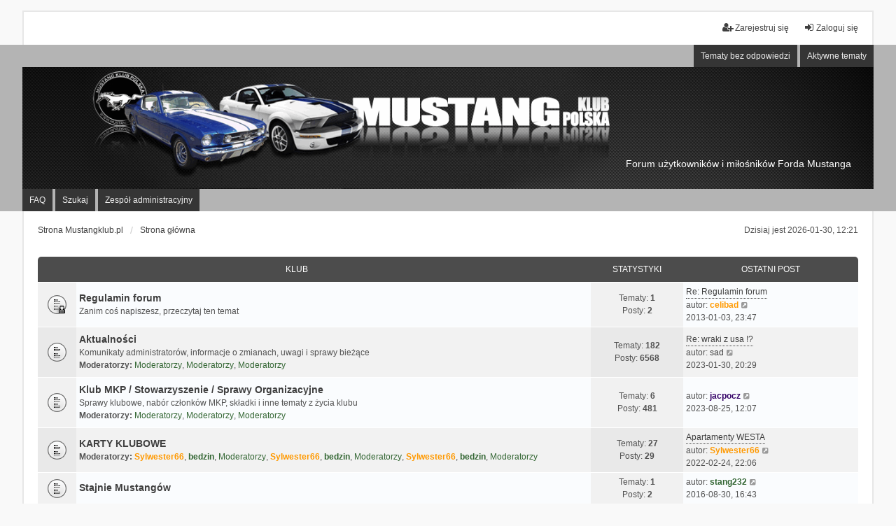

--- FILE ---
content_type: text/html; charset=UTF-8
request_url: http://forum.mustangklub.pl/index.php?sid=07f117d160cd7fc48cebe64fce4223e8
body_size: 9861
content:
<!DOCTYPE html>
<html dir="ltr" lang="pl">
<head>
<meta charset="utf-8" />
<meta http-equiv="X-UA-Compatible" content="IE=edge" />
<meta name="viewport" content="width=device-width, initial-scale=1" />

<title>MUSTANG KLUB POLSKA - Wykaz forów</title>



<!--
	phpBB style name: we_universal
	Based on style:   prosilver (this is the default phpBB3 style)
	Original author:  Tom Beddard ( http://www.subBlue.com/ )
	Modified by:      nextgen ( http://xeronix.org/ )
	Modified by:      v12mike ( v12mike@ingenious.co.nz )
-->


<link href="./styles/prosilver/theme/stylesheet.css?assets_version=16" rel="stylesheet">
<link href="./assets/css/font-awesome.min.css?assets_version=16" rel="stylesheet">
<link href="./styles/we_universal/theme/stylesheet.css?assets_version=16" rel="stylesheet">
<link href="./styles/prosilver/theme/responsive.css?assets_version=16" rel="stylesheet">
<link href="./styles/we_universal/theme/responsive.css?assets_version=16" rel="stylesheet">
<link href="./styles/we_universal/theme/custom.css?assets_version=16" rel="stylesheet">




<!--[if lte IE 9]>
	<link href="./styles/prosilver/theme/tweaks.css?assets_version=16" rel="stylesheet">
<![endif]-->


<link href="./ext/vse/abbc3/styles/all/theme/abbc3_common.min.css?assets_version=16" rel="stylesheet" media="screen" />
<link href="./ext/phpbb/ads/styles/all/theme/phpbbads.css?assets_version=16" rel="stylesheet" media="screen" />




<!--[if lt IE 9]>
	<script src="./styles/we_universal/template/html5shiv.min.js"></script>
<![endif]-->

<link rel="shortcut icon" type="image/png" href="./styles/we_universal/theme/images/cropped-logo-mustang-1.png" />

</head>
<body id="phpbb" class="nojs notouch section-index ltr  logged-out">


<div id="wrap" class="wrap">
	<a id="top" class="top-anchor" accesskey="t"></a>

	<div class="inventea-headerbar">
		<nav class="inventea-wrapper inventea-userbar">

			<div class="dropdown-container hidden inventea-mobile-dropdown-menu">
	<a href="#" class="dropdown-trigger inventea-toggle"><i class="icon fa fa-bars"></i></a>
	<div class="dropdown hidden">
	<div class="pointer"><div class="pointer-inner"></div></div>
	<ul class="dropdown-contents" role="menubar">

					<li>
				<a href="http://www.mustangklub.pl" role="menuitem">
					<i class="icon fa fa-fw fa-home" aria-hidden="true"></i>
					<span>Strona Mustangklub.pl</span>
				</a>
			</li>
		
		<li>
			<a href="./index.php?sid=b75175f676dbe060bfd46e331844ec89" role="menuitem">
				<i class="icon fa fa-fw fa-globe" aria-hidden="true"></i>
				<span>Strona główna</span>
			</a>
		</li>		
		
		<li data-skip-responsive="true">
			<a id="menu_faq" href="/app.php/help/faq?sid=b75175f676dbe060bfd46e331844ec89" rel="help" title="Często zadawane pytania" role="menuitem">
				<i class="icon fa-question-circle fa-fw" aria-hidden="true"></i><span>FAQ</span>
			</a>
		</li>
		
					<li>
				<a href="./search.php?sid=b75175f676dbe060bfd46e331844ec89" role="menuitem">
					<i class="icon fa-search fa-fw" aria-hidden="true"></i><span>Szukaj</span>
				</a>
			</li>

			
			
				

			<li>
				<a href="./search.php?search_id=unanswered&amp;sid=b75175f676dbe060bfd46e331844ec89" role="menuitem">
					<i class="icon fa-file-o fa-fw icon-gray" aria-hidden="true"></i><span>Tematy bez odpowiedzi</span>
				</a>
			</li>
			<li>
				<a href="./search.php?search_id=active_topics&amp;sid=b75175f676dbe060bfd46e331844ec89" role="menuitem">
					<i class="icon fa-file-o fa-fw icon-blue" aria-hidden="true"></i><span>Aktywne tematy</span>
				</a>
			</li>
			<li class="separator"></li>
		
		
												<li id="menu_team">
					<a href="./memberlist.php?mode=team&amp;sid=b75175f676dbe060bfd46e331844ec89" role="menuitem">
						<i class="icon fa-shield fa-fw" aria-hidden="true"></i><span>Zespół administracyjny</span>
					</a>
				</li>
					
				                    </ul>
    </div>
</div>

			<ul class="linklist bulletin inventea-user-menu" role="menubar">
																		<li class="small-icon rightside" data-skip-responsive="true"><a href="./ucp.php?mode=login&amp;sid=b75175f676dbe060bfd46e331844ec89" title="Zaloguj się" accesskey="x" role="menuitem"><i class="icon fa-fw fa-sign-in" aria-hidden="true"></i>Zaloguj się</a></li>
											<li class="small-icon rightside" data-skip-responsive="true"><a href="./ucp.php?mode=register&amp;sid=b75175f676dbe060bfd46e331844ec89" role="menuitem"><i class="icon fa-fw fa-user-plus" aria-hidden="true"></i>Zarejestruj się</a></li>
										
										
							</ul>
		</nav>
	</div>

		<div class="inventea-header">
			<header >
			
						<nav>
			<div class="inventea-posts-menu">
				<ul class="inventea-menu" role="menubar">
																														<li>
						<a href="./search.php?search_id=unanswered&amp;sid=b75175f676dbe060bfd46e331844ec89" role="menuitem">Tematy bez odpowiedzi</a>
					</li>
					<li>
						<a href="./search.php?search_id=active_topics&amp;sid=b75175f676dbe060bfd46e331844ec89" role="menuitem">Aktywne tematy</a>
					</li>
														</ul>
			</div>
			</nav>
			<div class="inventea-dashboard" role="banner">
				<a href="http://www.mustangklub.pl" title="Strona Mustangklub.pl" style="position: absolute; left: 0%; top: 20%; width: 100%; height: 60%;">
					<div class="inventea-sitename">
						<!-- h1>MUSTANG KLUB POLSKA</h1 -->
						<span>Forum użytkowników i miłośników Forda Mustanga</span>
					</div>
				</a>
				<img src="./styles/we_universal/theme/images/dashboard.jpg" alt="forum header image">
			</div>

			<nav>
				<div class="inventea-forum-menu">
					<ul class="inventea-menu" role="menubar">
												<li id="button_faq">
							<a href="/app.php/help/faq?sid=b75175f676dbe060bfd46e331844ec89" rel="help" title="Często zadawane pytania" role="menuitem">FAQ</a>
						</li>
												<li>
							<a href="./search.php?sid=b75175f676dbe060bfd46e331844ec89" role="menuitem">Szukaj</a>
						</li>																								<li id="button_team">
							<a href="./memberlist.php?mode=team&amp;sid=b75175f676dbe060bfd46e331844ec89" role="menuitem">Zespół administracyjny</a>
						</li>																													</ul>
				</div>

			</nav>
				</header>
	</div>

	<div class="inventea-wrapper inventea-content" role="main">
		
		<ul id="nav-breadcrumbs" class="linklist navlinks" role="menubar">
							<li class="rightside inventea-time">Dzisiaj jest 2026-01-30, 12:21</li>
			
									<li class="small-icon breadcrumbs">
				<span class="crumb" itemtype="http://data-vocabulary.org/Breadcrumb" itemscope=""><a href="http://www.mustangklub.pl" data-navbar-reference="home" itemprop="url"><span itemprop="title">Strona Mustangklub.pl</span></a></span>								<span class="crumb" itemtype="http://data-vocabulary.org/Breadcrumb" itemscope=""><a href="./index.php?sid=b75175f676dbe060bfd46e331844ec89" accesskey="h" data-navbar-reference="index" itemprop="url"><span itemprop="title">Strona główna</span></a></span>
											</li>
					</ul>

		
		
<p class="right responsive-center time">Dzisiaj jest 2026-01-30, 12:21</p>



	
				<div class="forabg">
			<div class="inner">
			<ul class="topiclist">
				<li class="header">
										<dl class="row-item">
						<dt><div class="list-inner"><a href="./viewforum.php?f=71&amp;sid=b75175f676dbe060bfd46e331844ec89">Klub</a></div></dt>
						<dd class="topics">Statystyki</dd>
						<dd class="lastpost"><span>Ostatni post</span></dd>
					</dl>
									</li>
			</ul>
			<ul class="topiclist forums">
		
	
	
	
			
					<li class="row">
						<dl title="Forum zablokowane">
				<dt class="row-item forum_read_locked"></dt>
				<dd>
					<a href="./viewforum.php?f=29&amp;sid=b75175f676dbe060bfd46e331844ec89" class="row-item-link"></a>
					<div class="list-inner">
																		<a href="./viewforum.php?f=29&amp;sid=b75175f676dbe060bfd46e331844ec89" class="forumtitle">Regulamin forum</a>
						<br />Zanim coś napiszesz, przeczytaj ten temat 												
												<div class="responsive-show" style="display: none;">
															Tematy: <strong>1</strong>
													</div>
											</div>
				</dd>
									<dd class="topics">
						Tematy: <strong>1</strong><br />
						Posty: <strong>2</strong>
					</dd>
					<dd class="lastpost">
						<span>
																						<dfn>Ostatni post</dfn>
																										<a href="./viewtopic.php?f=29&amp;p=108208&amp;sid=b75175f676dbe060bfd46e331844ec89#p108208" title="Re: Regulamin forum" class="lastsubject">Re: Regulamin forum</a> <br />
																	autor: <a href="./memberlist.php?mode=viewprofile&amp;u=70&amp;sid=b75175f676dbe060bfd46e331844ec89" style="color: #FF9900;" class="username-coloured">celibad</a>
																	<a href="./viewtopic.php?f=29&amp;p=108208&amp;sid=b75175f676dbe060bfd46e331844ec89#p108208" title="Wyświetl najnowszy post">
										<i class="icon fa-external-link-square fa-fw icon-lightgray icon-md" aria-hidden="true"></i><span class="sr-only">Wyświetl najnowszy post</span>
									</a>
																<br />2013-01-03, 23:47
													</span>
					</dd>
							</dl>
					</li>
			
	
	
			
					<li class="row">
						<dl title="Nie ma nieprzeczytanych postów">
				<dt class="row-item forum_read"></dt>
				<dd>
					<a href="./viewforum.php?f=38&amp;sid=b75175f676dbe060bfd46e331844ec89" class="row-item-link"></a>
					<div class="list-inner">
																		<a href="./viewforum.php?f=38&amp;sid=b75175f676dbe060bfd46e331844ec89" class="forumtitle">Aktualności</a>
						<br />Komunikaty administratorów, informacje o zmianach, uwagi i sprawy bieżące													<br /><strong>Moderatorzy:</strong> <a style="color:#336633;" href="./memberlist.php?mode=group&amp;g=887&amp;sid=b75175f676dbe060bfd46e331844ec89">Moderatorzy</a>, <a style="color:#336633;" href="./memberlist.php?mode=group&amp;g=887&amp;sid=b75175f676dbe060bfd46e331844ec89">Moderatorzy</a>, <a style="color:#336633;" href="./memberlist.php?mode=group&amp;g=887&amp;sid=b75175f676dbe060bfd46e331844ec89">Moderatorzy</a>
												
												<div class="responsive-show" style="display: none;">
															Tematy: <strong>182</strong>
													</div>
											</div>
				</dd>
									<dd class="topics">
						Tematy: <strong>182</strong><br />
						Posty: <strong>6568</strong>
					</dd>
					<dd class="lastpost">
						<span>
																						<dfn>Ostatni post</dfn>
																										<a href="./viewtopic.php?f=38&amp;p=244626&amp;sid=b75175f676dbe060bfd46e331844ec89#p244626" title="Re: wraki z usa !?" class="lastsubject">Re: wraki z usa !?</a> <br />
																	autor: <a href="./memberlist.php?mode=viewprofile&amp;u=2731&amp;sid=b75175f676dbe060bfd46e331844ec89" class="username">sad</a>
																	<a href="./viewtopic.php?f=38&amp;p=244626&amp;sid=b75175f676dbe060bfd46e331844ec89#p244626" title="Wyświetl najnowszy post">
										<i class="icon fa-external-link-square fa-fw icon-lightgray icon-md" aria-hidden="true"></i><span class="sr-only">Wyświetl najnowszy post</span>
									</a>
																<br />2023-01-30, 20:29
													</span>
					</dd>
							</dl>
					</li>
			
	
	
			
					<li class="row">
						<dl title="Nie ma nieprzeczytanych postów">
				<dt class="row-item forum_read"></dt>
				<dd>
					<a href="./viewforum.php?f=97&amp;sid=b75175f676dbe060bfd46e331844ec89" class="row-item-link"></a>
					<div class="list-inner">
																		<a href="./viewforum.php?f=97&amp;sid=b75175f676dbe060bfd46e331844ec89" class="forumtitle">Klub MKP / Stowarzyszenie / Sprawy Organizacyjne</a>
						<br />Sprawy klubowe, nabór członków MKP, składki i inne tematy z życia klubu													<br /><strong>Moderatorzy:</strong> <a style="color:#336633;" href="./memberlist.php?mode=group&amp;g=887&amp;sid=b75175f676dbe060bfd46e331844ec89">Moderatorzy</a>, <a style="color:#336633;" href="./memberlist.php?mode=group&amp;g=887&amp;sid=b75175f676dbe060bfd46e331844ec89">Moderatorzy</a>, <a style="color:#336633;" href="./memberlist.php?mode=group&amp;g=887&amp;sid=b75175f676dbe060bfd46e331844ec89">Moderatorzy</a>
												
												<div class="responsive-show" style="display: none;">
															Tematy: <strong>6</strong>
													</div>
											</div>
				</dd>
									<dd class="topics">
						Tematy: <strong>6</strong><br />
						Posty: <strong>481</strong>
					</dd>
					<dd class="lastpost">
						<span>
																						<dfn>Ostatni post</dfn>
																	autor: <a href="./memberlist.php?mode=viewprofile&amp;u=3576&amp;sid=b75175f676dbe060bfd46e331844ec89" style="color: #330066;" class="username-coloured">jacpocz</a>
																	<a href="./viewtopic.php?f=97&amp;p=245399&amp;sid=b75175f676dbe060bfd46e331844ec89#p245399" title="Wyświetl najnowszy post">
										<i class="icon fa-external-link-square fa-fw icon-lightgray icon-md" aria-hidden="true"></i><span class="sr-only">Wyświetl najnowszy post</span>
									</a>
																<br />2023-08-25, 12:07
													</span>
					</dd>
							</dl>
					</li>
			
	
	
			
					<li class="row">
						<dl title="Nie ma nieprzeczytanych postów">
				<dt class="row-item forum_read"></dt>
				<dd>
					<a href="./viewforum.php?f=263&amp;sid=b75175f676dbe060bfd46e331844ec89" class="row-item-link"></a>
					<div class="list-inner">
																		<a href="./viewforum.php?f=263&amp;sid=b75175f676dbe060bfd46e331844ec89" class="forumtitle">KARTY KLUBOWE</a>
																			<br /><strong>Moderatorzy:</strong> <a href="./memberlist.php?mode=viewprofile&amp;u=2029&amp;sid=b75175f676dbe060bfd46e331844ec89" style="color: #FF9900;" class="username-coloured">Sylwester66</a>, <a href="./memberlist.php?mode=viewprofile&amp;u=161&amp;sid=b75175f676dbe060bfd46e331844ec89" style="color: #336633;" class="username-coloured">bedzin</a>, <a style="color:#336633;" href="./memberlist.php?mode=group&amp;g=887&amp;sid=b75175f676dbe060bfd46e331844ec89">Moderatorzy</a>, <a href="./memberlist.php?mode=viewprofile&amp;u=2029&amp;sid=b75175f676dbe060bfd46e331844ec89" style="color: #FF9900;" class="username-coloured">Sylwester66</a>, <a href="./memberlist.php?mode=viewprofile&amp;u=161&amp;sid=b75175f676dbe060bfd46e331844ec89" style="color: #336633;" class="username-coloured">bedzin</a>, <a style="color:#336633;" href="./memberlist.php?mode=group&amp;g=887&amp;sid=b75175f676dbe060bfd46e331844ec89">Moderatorzy</a>, <a href="./memberlist.php?mode=viewprofile&amp;u=2029&amp;sid=b75175f676dbe060bfd46e331844ec89" style="color: #FF9900;" class="username-coloured">Sylwester66</a>, <a href="./memberlist.php?mode=viewprofile&amp;u=161&amp;sid=b75175f676dbe060bfd46e331844ec89" style="color: #336633;" class="username-coloured">bedzin</a>, <a style="color:#336633;" href="./memberlist.php?mode=group&amp;g=887&amp;sid=b75175f676dbe060bfd46e331844ec89">Moderatorzy</a>
												
												<div class="responsive-show" style="display: none;">
															Tematy: <strong>27</strong>
													</div>
											</div>
				</dd>
									<dd class="topics">
						Tematy: <strong>27</strong><br />
						Posty: <strong>29</strong>
					</dd>
					<dd class="lastpost">
						<span>
																						<dfn>Ostatni post</dfn>
																										<a href="./viewtopic.php?f=263&amp;p=243370&amp;sid=b75175f676dbe060bfd46e331844ec89#p243370" title="Apartamenty WESTA" class="lastsubject">Apartamenty WESTA</a> <br />
																	autor: <a href="./memberlist.php?mode=viewprofile&amp;u=2029&amp;sid=b75175f676dbe060bfd46e331844ec89" style="color: #FF9900;" class="username-coloured">Sylwester66</a>
																	<a href="./viewtopic.php?f=263&amp;p=243370&amp;sid=b75175f676dbe060bfd46e331844ec89#p243370" title="Wyświetl najnowszy post">
										<i class="icon fa-external-link-square fa-fw icon-lightgray icon-md" aria-hidden="true"></i><span class="sr-only">Wyświetl najnowszy post</span>
									</a>
																<br />2022-02-24, 22:06
													</span>
					</dd>
							</dl>
					</li>
			
	
	
			
					<li class="row">
						<dl title="Nie ma nieprzeczytanych postów">
				<dt class="row-item forum_read"></dt>
				<dd>
					<a href="./viewforum.php?f=202&amp;sid=b75175f676dbe060bfd46e331844ec89" class="row-item-link"></a>
					<div class="list-inner">
																		<a href="./viewforum.php?f=202&amp;sid=b75175f676dbe060bfd46e331844ec89" class="forumtitle">Stajnie Mustangów</a>
																		
												<div class="responsive-show" style="display: none;">
															Tematy: <strong>1</strong>
													</div>
											</div>
				</dd>
									<dd class="topics">
						Tematy: <strong>1</strong><br />
						Posty: <strong>2</strong>
					</dd>
					<dd class="lastpost">
						<span>
																						<dfn>Ostatni post</dfn>
																	autor: <a href="./memberlist.php?mode=viewprofile&amp;u=207&amp;sid=b75175f676dbe060bfd46e331844ec89" style="color: #336633;" class="username-coloured">stang232</a>
																	<a href="./viewtopic.php?f=202&amp;p=180177&amp;sid=b75175f676dbe060bfd46e331844ec89#p180177" title="Wyświetl najnowszy post">
										<i class="icon fa-external-link-square fa-fw icon-lightgray icon-md" aria-hidden="true"></i><span class="sr-only">Wyświetl najnowszy post</span>
									</a>
																<br />2016-08-30, 16:43
													</span>
					</dd>
							</dl>
					</li>
			
	
	
			
					<li class="row">
						<dl title="Nie ma nieprzeczytanych postów">
				<dt class="row-item forum_read"></dt>
				<dd>
					<a href="./viewforum.php?f=324&amp;sid=b75175f676dbe060bfd46e331844ec89" class="row-item-link"></a>
					<div class="list-inner">
																		<a href="./viewforum.php?f=324&amp;sid=b75175f676dbe060bfd46e331844ec89" class="forumtitle">Zostań klubowiczem MKP ! Oficjalne informacje</a>
																		
												<div class="responsive-show" style="display: none;">
															Tematy: <strong>1</strong>
													</div>
											</div>
				</dd>
									<dd class="topics">
						Tematy: <strong>1</strong><br />
						Posty: <strong>1</strong>
					</dd>
					<dd class="lastpost">
						<span>
																						<dfn>Ostatni post</dfn>
																										<a href="./viewtopic.php?f=324&amp;p=75580&amp;sid=b75175f676dbe060bfd46e331844ec89#p75580" title="Zostań klubowiczem MKP ! Oficjalne informacje" class="lastsubject">Zostań klubowiczem MKP ! Ofic…</a> <br />
																	autor: <a href="./memberlist.php?mode=viewprofile&amp;u=60&amp;sid=b75175f676dbe060bfd46e331844ec89" style="color: #FF0099;" class="username-coloured">Pavulon_</a>
																	<a href="./viewtopic.php?f=324&amp;p=75580&amp;sid=b75175f676dbe060bfd46e331844ec89#p75580" title="Wyświetl najnowszy post">
										<i class="icon fa-external-link-square fa-fw icon-lightgray icon-md" aria-hidden="true"></i><span class="sr-only">Wyświetl najnowszy post</span>
									</a>
																<br />2011-09-29, 23:02
													</span>
					</dd>
							</dl>
					</li>
			
	
				</ul>

			</div>
		</div>
	
				<div class="forabg">
			<div class="inner">
			<ul class="topiclist">
				<li class="header">
										<dl class="row-item">
						<dt><div class="list-inner"><a href="./viewforum.php?f=72&amp;sid=b75175f676dbe060bfd46e331844ec89">Zloty</a></div></dt>
						<dd class="topics">Statystyki</dd>
						<dd class="lastpost"><span>Ostatni post</span></dd>
					</dl>
									</li>
			</ul>
			<ul class="topiclist forums">
		
	
	
	
			
					<li class="row">
						<dl title="Forum zablokowane">
				<dt class="row-item forum_read_locked"></dt>
				<dd>
					<a href="./viewforum.php?f=24&amp;sid=b75175f676dbe060bfd46e331844ec89" class="row-item-link"></a>
					<div class="list-inner">
																		<a href="./viewforum.php?f=24&amp;sid=b75175f676dbe060bfd46e331844ec89" class="forumtitle">Zloty i spoty</a>
																			<br /><strong>Moderatorzy:</strong> <a href="./memberlist.php?mode=viewprofile&amp;u=70&amp;sid=b75175f676dbe060bfd46e331844ec89" style="color: #FF9900;" class="username-coloured">celibad</a>, <a href="./memberlist.php?mode=viewprofile&amp;u=3348&amp;sid=b75175f676dbe060bfd46e331844ec89" style="color: #FF0099;" class="username-coloured">Przemek64</a>, <a href="./memberlist.php?mode=viewprofile&amp;u=268&amp;sid=b75175f676dbe060bfd46e331844ec89" class="username">horse</a>, <a href="./memberlist.php?mode=viewprofile&amp;u=70&amp;sid=b75175f676dbe060bfd46e331844ec89" style="color: #FF9900;" class="username-coloured">celibad</a>, <a href="./memberlist.php?mode=viewprofile&amp;u=3348&amp;sid=b75175f676dbe060bfd46e331844ec89" style="color: #FF0099;" class="username-coloured">Przemek64</a>, <a href="./memberlist.php?mode=viewprofile&amp;u=268&amp;sid=b75175f676dbe060bfd46e331844ec89" class="username">horse</a>, <a href="./memberlist.php?mode=viewprofile&amp;u=70&amp;sid=b75175f676dbe060bfd46e331844ec89" style="color: #FF9900;" class="username-coloured">celibad</a>, <a href="./memberlist.php?mode=viewprofile&amp;u=3348&amp;sid=b75175f676dbe060bfd46e331844ec89" style="color: #FF0099;" class="username-coloured">Przemek64</a>, <a href="./memberlist.php?mode=viewprofile&amp;u=268&amp;sid=b75175f676dbe060bfd46e331844ec89" class="username">horse</a>
																										<br /><strong>Subfora:</strong>
															<a href="./viewforum.php?f=287&amp;sid=b75175f676dbe060bfd46e331844ec89" class="subforum read" title="Nie ma nieprzeczytanych postów">
									<i class="icon fa-file-o fa-fw  icon-blue icon-md" aria-hidden="true"></i>2019</a>, 															<a href="./viewforum.php?f=298&amp;sid=b75175f676dbe060bfd46e331844ec89" class="subforum read" title="Nie ma nieprzeczytanych postów">
									<i class="icon fa-file-o fa-fw  icon-blue icon-md" aria-hidden="true"></i>2020</a>, 															<a href="./viewforum.php?f=316&amp;sid=b75175f676dbe060bfd46e331844ec89" class="subforum read" title="Nie ma nieprzeczytanych postów">
									<i class="icon fa-file-o fa-fw  icon-blue icon-md" aria-hidden="true"></i>2022</a>, 															<a href="./viewforum.php?f=322&amp;sid=b75175f676dbe060bfd46e331844ec89" class="subforum read" title="Nie ma nieprzeczytanych postów">
									<i class="icon fa-file-o fa-fw  icon-blue icon-md" aria-hidden="true"></i>2023</a>, 															<a href="./viewforum.php?f=328&amp;sid=b75175f676dbe060bfd46e331844ec89" class="subforum read" title="Nie ma nieprzeczytanych postów">
									<i class="icon fa-file-o fa-fw  icon-blue icon-md" aria-hidden="true"></i>2024</a>, 															<a href="./viewforum.php?f=332&amp;sid=b75175f676dbe060bfd46e331844ec89" class="subforum read" title="Nie ma nieprzeczytanych postów">
									<i class="icon fa-file-o fa-fw  icon-blue icon-md" aria-hidden="true"></i>2025</a>, 															<a href="./viewforum.php?f=333&amp;sid=b75175f676dbe060bfd46e331844ec89" class="subforum read" title="Nie ma nieprzeczytanych postów">
									<i class="icon fa-file-o fa-fw  icon-blue icon-md" aria-hidden="true"></i>XVII Ogólnopolski Zlot Mustangów</a>																				
												<div class="responsive-show" style="display: none;">
															Tematy: <strong>834</strong>
													</div>
											</div>
				</dd>
									<dd class="topics">
						Tematy: <strong>834</strong><br />
						Posty: <strong>28592</strong>
					</dd>
					<dd class="lastpost">
						<span>
																						<dfn>Ostatni post</dfn>
																										<a href="./viewtopic.php?f=340&amp;p=247887&amp;sid=b75175f676dbe060bfd46e331844ec89#p247887" title="Re: 34 Finał WOŚP 2026" class="lastsubject">Re: 34 Finał WOŚP 2026</a> <br />
																	autor: <a href="./memberlist.php?mode=viewprofile&amp;u=6703&amp;sid=b75175f676dbe060bfd46e331844ec89" class="username">Michael00</a>
																	<a href="./viewtopic.php?f=340&amp;p=247887&amp;sid=b75175f676dbe060bfd46e331844ec89#p247887" title="Wyświetl najnowszy post">
										<i class="icon fa-external-link-square fa-fw icon-lightgray icon-md" aria-hidden="true"></i><span class="sr-only">Wyświetl najnowszy post</span>
									</a>
																<br />2026-01-24, 21:43
													</span>
					</dd>
							</dl>
					</li>
			
	
	
			
					<li class="row">
						<dl title="Nie ma nieprzeczytanych postów">
				<dt class="row-item forum_read"></dt>
				<dd>
					<a href="./viewforum.php?f=95&amp;sid=b75175f676dbe060bfd46e331844ec89" class="row-item-link"></a>
					<div class="list-inner">
																		<a href="./viewforum.php?f=95&amp;sid=b75175f676dbe060bfd46e331844ec89" class="forumtitle">Film MR2012</a>
						<br />dział widoczny tylko dla uczestników biorących udział w planie filmu MR2012													<br /><strong>Moderatorzy:</strong> <a href="./memberlist.php?mode=viewprofile&amp;u=70&amp;sid=b75175f676dbe060bfd46e331844ec89" style="color: #FF9900;" class="username-coloured">celibad</a>, <a href="./memberlist.php?mode=viewprofile&amp;u=268&amp;sid=b75175f676dbe060bfd46e331844ec89" class="username">horse</a>, <a href="./memberlist.php?mode=viewprofile&amp;u=70&amp;sid=b75175f676dbe060bfd46e331844ec89" style="color: #FF9900;" class="username-coloured">celibad</a>, <a href="./memberlist.php?mode=viewprofile&amp;u=268&amp;sid=b75175f676dbe060bfd46e331844ec89" class="username">horse</a>, <a href="./memberlist.php?mode=viewprofile&amp;u=70&amp;sid=b75175f676dbe060bfd46e331844ec89" style="color: #FF9900;" class="username-coloured">celibad</a>, <a href="./memberlist.php?mode=viewprofile&amp;u=268&amp;sid=b75175f676dbe060bfd46e331844ec89" class="username">horse</a>
												
												<div class="responsive-show" style="display: none;">
															Tematy: <strong>1</strong>
													</div>
											</div>
				</dd>
									<dd class="topics">
						Tematy: <strong>1</strong><br />
						Posty: <strong>66</strong>
					</dd>
					<dd class="lastpost">
						<span>
																						<dfn>Ostatni post</dfn>
																										<a href="./viewtopic.php?f=95&amp;p=102907&amp;sid=b75175f676dbe060bfd46e331844ec89#p102907" title="Re: MR 2012 trailer - szczegóły dla uczestników" class="lastsubject">Re: MR 2012 trailer - szczegó…</a> <br />
																	autor: <a href="./memberlist.php?mode=viewprofile&amp;u=212&amp;sid=b75175f676dbe060bfd46e331844ec89" style="color: #330066;" class="username-coloured">caniggia</a>
																	<a href="./viewtopic.php?f=95&amp;p=102907&amp;sid=b75175f676dbe060bfd46e331844ec89#p102907" title="Wyświetl najnowszy post">
										<i class="icon fa-external-link-square fa-fw icon-lightgray icon-md" aria-hidden="true"></i><span class="sr-only">Wyświetl najnowszy post</span>
									</a>
																<br />2012-10-13, 01:49
													</span>
					</dd>
							</dl>
					</li>
			
	
	
			
					<li class="row">
						<dl title="Nie ma nieprzeczytanych postów">
				<dt class="row-item forum_read_subforum"></dt>
				<dd>
					<a href="./viewforum.php?f=146&amp;sid=b75175f676dbe060bfd46e331844ec89" class="row-item-link"></a>
					<div class="list-inner">
																		<a href="./viewforum.php?f=146&amp;sid=b75175f676dbe060bfd46e331844ec89" class="forumtitle">MUSTANG RACE</a>
																			<br /><strong>Moderatorzy:</strong> <a href="./memberlist.php?mode=viewprofile&amp;u=70&amp;sid=b75175f676dbe060bfd46e331844ec89" style="color: #FF9900;" class="username-coloured">celibad</a>, <a href="./memberlist.php?mode=viewprofile&amp;u=268&amp;sid=b75175f676dbe060bfd46e331844ec89" class="username">horse</a>, <a href="./memberlist.php?mode=viewprofile&amp;u=70&amp;sid=b75175f676dbe060bfd46e331844ec89" style="color: #FF9900;" class="username-coloured">celibad</a>, <a href="./memberlist.php?mode=viewprofile&amp;u=268&amp;sid=b75175f676dbe060bfd46e331844ec89" class="username">horse</a>, <a href="./memberlist.php?mode=viewprofile&amp;u=70&amp;sid=b75175f676dbe060bfd46e331844ec89" style="color: #FF9900;" class="username-coloured">celibad</a>, <a href="./memberlist.php?mode=viewprofile&amp;u=268&amp;sid=b75175f676dbe060bfd46e331844ec89" class="username">horse</a>
																										<br /><strong>Subfora:</strong>
															<a href="./viewforum.php?f=289&amp;sid=b75175f676dbe060bfd46e331844ec89" class="subforum read" title="Nie ma nieprzeczytanych postów">
									<i class="icon fa-file-o fa-fw  icon-blue icon-md" aria-hidden="true"></i>Mustang Race 2019</a>, 															<a href="./viewforum.php?f=305&amp;sid=b75175f676dbe060bfd46e331844ec89" class="subforum read" title="Nie ma nieprzeczytanych postów">
									<i class="icon fa-file-o fa-fw  icon-blue icon-md" aria-hidden="true"></i>Mustang Race 2020</a>																				
												<div class="responsive-show" style="display: none;">
															Tematy: <strong>96</strong>
													</div>
											</div>
				</dd>
									<dd class="topics">
						Tematy: <strong>96</strong><br />
						Posty: <strong>4228</strong>
					</dd>
					<dd class="lastpost">
						<span>
																						<dfn>Ostatni post</dfn>
																										<a href="./viewtopic.php?f=314&amp;p=241707&amp;sid=b75175f676dbe060bfd46e331844ec89#p241707" title="Re: MR 2021 - pogaduchy" class="lastsubject">Re: MR 2021 - pogaduchy</a> <br />
																	autor: <a href="./memberlist.php?mode=viewprofile&amp;u=7139&amp;sid=b75175f676dbe060bfd46e331844ec89" style="color: #330066;" class="username-coloured">Pabllo</a>
																	<a href="./viewtopic.php?f=314&amp;p=241707&amp;sid=b75175f676dbe060bfd46e331844ec89#p241707" title="Wyświetl najnowszy post">
										<i class="icon fa-external-link-square fa-fw icon-lightgray icon-md" aria-hidden="true"></i><span class="sr-only">Wyświetl najnowszy post</span>
									</a>
																<br />2021-07-08, 14:35
													</span>
					</dd>
							</dl>
					</li>
			
	
	
			
					<li class="row">
						<dl title="Nie ma nieprzeczytanych postów">
				<dt class="row-item forum_read_subforum"></dt>
				<dd>
					<a href="./viewforum.php?f=254&amp;sid=b75175f676dbe060bfd46e331844ec89" class="row-item-link"></a>
					<div class="list-inner">
																		<a href="./viewforum.php?f=254&amp;sid=b75175f676dbe060bfd46e331844ec89" class="forumtitle">MUSTKA</a>
																			<br /><strong>Moderatorzy:</strong> <a href="./memberlist.php?mode=viewprofile&amp;u=70&amp;sid=b75175f676dbe060bfd46e331844ec89" style="color: #FF9900;" class="username-coloured">celibad</a>, <a href="./memberlist.php?mode=viewprofile&amp;u=3348&amp;sid=b75175f676dbe060bfd46e331844ec89" style="color: #FF0099;" class="username-coloured">Przemek64</a>, <a href="./memberlist.php?mode=viewprofile&amp;u=70&amp;sid=b75175f676dbe060bfd46e331844ec89" style="color: #FF9900;" class="username-coloured">celibad</a>, <a href="./memberlist.php?mode=viewprofile&amp;u=3348&amp;sid=b75175f676dbe060bfd46e331844ec89" style="color: #FF0099;" class="username-coloured">Przemek64</a>, <a href="./memberlist.php?mode=viewprofile&amp;u=70&amp;sid=b75175f676dbe060bfd46e331844ec89" style="color: #FF9900;" class="username-coloured">celibad</a>, <a href="./memberlist.php?mode=viewprofile&amp;u=3348&amp;sid=b75175f676dbe060bfd46e331844ec89" style="color: #FF0099;" class="username-coloured">Przemek64</a>
																										<br /><strong>Subfora:</strong>
															<a href="./viewforum.php?f=293&amp;sid=b75175f676dbe060bfd46e331844ec89" class="subforum read" title="Nie ma nieprzeczytanych postów">
									<i class="icon fa-file-o fa-fw  icon-blue icon-md" aria-hidden="true"></i>2019</a>, 															<a href="./viewforum.php?f=301&amp;sid=b75175f676dbe060bfd46e331844ec89" class="subforum read" title="Nie ma nieprzeczytanych postów">
									<i class="icon fa-file-o fa-fw  icon-blue icon-md" aria-hidden="true"></i>2020</a>																				
												<div class="responsive-show" style="display: none;">
															Tematy: <strong>23</strong>
													</div>
											</div>
				</dd>
									<dd class="topics">
						Tematy: <strong>23</strong><br />
						Posty: <strong>1518</strong>
					</dd>
					<dd class="lastpost">
						<span>
																						<dfn>Ostatni post</dfn>
																										<a href="./viewtopic.php?f=254&amp;p=247404&amp;sid=b75175f676dbe060bfd46e331844ec89#p247404" title="Re: MUstka X       2025" class="lastsubject">Re: MUstka X       2025</a> <br />
																	autor: <a href="./memberlist.php?mode=viewprofile&amp;u=7627&amp;sid=b75175f676dbe060bfd46e331844ec89" style="color: #330066;" class="username-coloured">AdasW</a>
																	<a href="./viewtopic.php?f=254&amp;p=247404&amp;sid=b75175f676dbe060bfd46e331844ec89#p247404" title="Wyświetl najnowszy post">
										<i class="icon fa-external-link-square fa-fw icon-lightgray icon-md" aria-hidden="true"></i><span class="sr-only">Wyświetl najnowszy post</span>
									</a>
																<br />2025-04-30, 09:33
													</span>
					</dd>
							</dl>
					</li>
			
	
	
			
					<li class="row">
						<dl title="Nie ma nieprzeczytanych postów">
				<dt class="row-item forum_read_subforum"></dt>
				<dd>
					<a href="./viewforum.php?f=294&amp;sid=b75175f676dbe060bfd46e331844ec89" class="row-item-link"></a>
					<div class="list-inner">
																		<a href="./viewforum.php?f=294&amp;sid=b75175f676dbe060bfd46e331844ec89" class="forumtitle">ClassicMustangRally</a>
																			<br /><strong>Moderatorzy:</strong> <a href="./memberlist.php?mode=viewprofile&amp;u=207&amp;sid=b75175f676dbe060bfd46e331844ec89" style="color: #336633;" class="username-coloured">stang232</a>, <a href="./memberlist.php?mode=viewprofile&amp;u=2029&amp;sid=b75175f676dbe060bfd46e331844ec89" style="color: #FF9900;" class="username-coloured">Sylwester66</a>, <a href="./memberlist.php?mode=viewprofile&amp;u=207&amp;sid=b75175f676dbe060bfd46e331844ec89" style="color: #336633;" class="username-coloured">stang232</a>, <a href="./memberlist.php?mode=viewprofile&amp;u=2029&amp;sid=b75175f676dbe060bfd46e331844ec89" style="color: #FF9900;" class="username-coloured">Sylwester66</a>, <a href="./memberlist.php?mode=viewprofile&amp;u=207&amp;sid=b75175f676dbe060bfd46e331844ec89" style="color: #336633;" class="username-coloured">stang232</a>, <a href="./memberlist.php?mode=viewprofile&amp;u=2029&amp;sid=b75175f676dbe060bfd46e331844ec89" style="color: #FF9900;" class="username-coloured">Sylwester66</a>
																										<br /><strong>Subfora:</strong>
															<a href="./viewforum.php?f=296&amp;sid=b75175f676dbe060bfd46e331844ec89" class="subforum read" title="Nie ma nieprzeczytanych postów">
									<i class="icon fa-file-o fa-fw  icon-blue icon-md" aria-hidden="true"></i>2019</a>, 															<a href="./viewforum.php?f=302&amp;sid=b75175f676dbe060bfd46e331844ec89" class="subforum read" title="Nie ma nieprzeczytanych postów">
									<i class="icon fa-file-o fa-fw  icon-blue icon-md" aria-hidden="true"></i>2020</a>																				
												<div class="responsive-show" style="display: none;">
															Tematy: <strong>13</strong>
													</div>
											</div>
				</dd>
									<dd class="topics">
						Tematy: <strong>13</strong><br />
						Posty: <strong>114</strong>
					</dd>
					<dd class="lastpost">
						<span>
																						<dfn>Ostatni post</dfn>
																										<a href="./viewtopic.php?f=323&amp;p=244791&amp;sid=b75175f676dbe060bfd46e331844ec89#p244791" title="Re: Classic Mustang Rally 2023 - informacje" class="lastsubject">Re: Classic Mustang Rally 202…</a> <br />
																	autor: <a href="./memberlist.php?mode=viewprofile&amp;u=2029&amp;sid=b75175f676dbe060bfd46e331844ec89" style="color: #FF9900;" class="username-coloured">Sylwester66</a>
																	<a href="./viewtopic.php?f=323&amp;p=244791&amp;sid=b75175f676dbe060bfd46e331844ec89#p244791" title="Wyświetl najnowszy post">
										<i class="icon fa-external-link-square fa-fw icon-lightgray icon-md" aria-hidden="true"></i><span class="sr-only">Wyświetl najnowszy post</span>
									</a>
																<br />2023-03-15, 20:49
													</span>
					</dd>
							</dl>
					</li>
			
	
				</ul>

			</div>
		</div>
	
				<div class="forabg">
			<div class="inner">
			<ul class="topiclist">
				<li class="header">
										<dl class="row-item">
						<dt><div class="list-inner"><a href="./viewforum.php?f=73&amp;sid=b75175f676dbe060bfd46e331844ec89">Mustang</a></div></dt>
						<dd class="topics">Statystyki</dd>
						<dd class="lastpost"><span>Ostatni post</span></dd>
					</dl>
									</li>
			</ul>
			<ul class="topiclist forums">
		
	
	
	
			
					<li class="row">
						<dl title="Nie ma nieprzeczytanych postów">
				<dt class="row-item forum_read"></dt>
				<dd>
					<a href="./viewforum.php?f=56&amp;sid=b75175f676dbe060bfd46e331844ec89" class="row-item-link"></a>
					<div class="list-inner">
																		<a href="./viewforum.php?f=56&amp;sid=b75175f676dbe060bfd46e331844ec89" class="forumtitle">Spis treści</a>
						<br />Tu zajrzyj najpierw. Zebrane najważniejsze tematy z forum.													<br /><strong>Moderatorzy:</strong> <a style="color:#336633;" href="./memberlist.php?mode=group&amp;g=887&amp;sid=b75175f676dbe060bfd46e331844ec89">Moderatorzy</a>, <a style="color:#336633;" href="./memberlist.php?mode=group&amp;g=887&amp;sid=b75175f676dbe060bfd46e331844ec89">Moderatorzy</a>, <a style="color:#336633;" href="./memberlist.php?mode=group&amp;g=887&amp;sid=b75175f676dbe060bfd46e331844ec89">Moderatorzy</a>
												
												<div class="responsive-show" style="display: none;">
															Tematy: <strong>79</strong>
													</div>
											</div>
				</dd>
									<dd class="topics">
						Tematy: <strong>79</strong><br />
						Posty: <strong>579</strong>
					</dd>
					<dd class="lastpost">
						<span>
																						<dfn>Ostatni post</dfn>
																										<a href="./viewtopic.php?f=56&amp;p=247895&amp;sid=b75175f676dbe060bfd46e331844ec89#p247895" title="Re: kilka pytań przed zakupem Mustanga" class="lastsubject">Re: kilka pytań przed zakupem…</a> <br />
																	autor: <a href="./memberlist.php?mode=viewprofile&amp;u=13050&amp;sid=b75175f676dbe060bfd46e331844ec89" class="username">lucas_w</a>
																	<a href="./viewtopic.php?f=56&amp;p=247895&amp;sid=b75175f676dbe060bfd46e331844ec89#p247895" title="Wyświetl najnowszy post">
										<i class="icon fa-external-link-square fa-fw icon-lightgray icon-md" aria-hidden="true"></i><span class="sr-only">Wyświetl najnowszy post</span>
									</a>
																<br />2026-01-29, 13:33
													</span>
					</dd>
							</dl>
					</li>
			
	
	
			
					<li class="row">
						<dl title="Nie ma nieprzeczytanych postów">
				<dt class="row-item forum_read"></dt>
				<dd>
					<a href="./viewforum.php?f=47&amp;sid=b75175f676dbe060bfd46e331844ec89" class="row-item-link"></a>
					<div class="list-inner">
																		<a href="./viewforum.php?f=47&amp;sid=b75175f676dbe060bfd46e331844ec89" class="forumtitle">Jak to zrobić - Gotowe poradniki</a>
						<br />Moje boje, czyli poprawiamy fabrykę... - Gotowe Poradniki . Zanim zaczniesz nowy temat -  <a href="http://forum.mustangklub.pl/forum/viewtopic.php?f=47&amp;t=2530" class="postlink">PRZECZYTAJ TO</a>													<br /><strong>Moderatorzy:</strong> <a href="./memberlist.php?mode=viewprofile&amp;u=64&amp;sid=b75175f676dbe060bfd46e331844ec89" style="color: #336633;" class="username-coloured">pluzz</a>, <a href="./memberlist.php?mode=viewprofile&amp;u=403&amp;sid=b75175f676dbe060bfd46e331844ec89" class="username">alski</a>, <a href="./memberlist.php?mode=viewprofile&amp;u=64&amp;sid=b75175f676dbe060bfd46e331844ec89" style="color: #336633;" class="username-coloured">pluzz</a>, <a href="./memberlist.php?mode=viewprofile&amp;u=403&amp;sid=b75175f676dbe060bfd46e331844ec89" class="username">alski</a>, <a href="./memberlist.php?mode=viewprofile&amp;u=64&amp;sid=b75175f676dbe060bfd46e331844ec89" style="color: #336633;" class="username-coloured">pluzz</a>, <a href="./memberlist.php?mode=viewprofile&amp;u=403&amp;sid=b75175f676dbe060bfd46e331844ec89" class="username">alski</a>
												
												<div class="responsive-show" style="display: none;">
															Tematy: <strong>152</strong>
													</div>
											</div>
				</dd>
									<dd class="topics">
						Tematy: <strong>152</strong><br />
						Posty: <strong>1217</strong>
					</dd>
					<dd class="lastpost">
						<span>
																						<dfn>Ostatni post</dfn>
																										<a href="./viewtopic.php?f=47&amp;p=247746&amp;sid=b75175f676dbe060bfd46e331844ec89#p247746" title="Re: Prośba o poradę" class="lastsubject">Re: Prośba o poradę</a> <br />
																	autor: <a href="./memberlist.php?mode=viewprofile&amp;u=12860&amp;sid=b75175f676dbe060bfd46e331844ec89" style="color: #ff0000;" class="username-coloured">Mustangomania</a>
																	<a href="./viewtopic.php?f=47&amp;p=247746&amp;sid=b75175f676dbe060bfd46e331844ec89#p247746" title="Wyświetl najnowszy post">
										<i class="icon fa-external-link-square fa-fw icon-lightgray icon-md" aria-hidden="true"></i><span class="sr-only">Wyświetl najnowszy post</span>
									</a>
																<br />2025-12-08, 22:19
													</span>
					</dd>
							</dl>
					</li>
			
	
	
			
					<li class="row">
						<dl title="Nie ma nieprzeczytanych postów">
				<dt class="row-item forum_read"></dt>
				<dd>
					<a href="./viewforum.php?f=22&amp;sid=b75175f676dbe060bfd46e331844ec89" class="row-item-link"></a>
					<div class="list-inner">
																		<a href="./viewforum.php?f=22&amp;sid=b75175f676dbe060bfd46e331844ec89" class="forumtitle">Car audio</a>
						<br />Radia, anteny, wzmacniacze, głośniki, subwoofery, nawigacja itp.													<br /><strong>Moderatorzy:</strong> <a href="./memberlist.php?mode=viewprofile&amp;u=402&amp;sid=b75175f676dbe060bfd46e331844ec89" class="username">SECHUBU</a>, <a href="./memberlist.php?mode=viewprofile&amp;u=344&amp;sid=b75175f676dbe060bfd46e331844ec89" class="username">Ronin</a>, <a href="./memberlist.php?mode=viewprofile&amp;u=344&amp;sid=b75175f676dbe060bfd46e331844ec89" class="username">Ronin</a>, <a href="./memberlist.php?mode=viewprofile&amp;u=402&amp;sid=b75175f676dbe060bfd46e331844ec89" class="username">SECHUBU</a>, <a href="./memberlist.php?mode=viewprofile&amp;u=344&amp;sid=b75175f676dbe060bfd46e331844ec89" class="username">Ronin</a>, <a href="./memberlist.php?mode=viewprofile&amp;u=402&amp;sid=b75175f676dbe060bfd46e331844ec89" class="username">SECHUBU</a>
												
												<div class="responsive-show" style="display: none;">
															Tematy: <strong>135</strong>
													</div>
											</div>
				</dd>
									<dd class="topics">
						Tematy: <strong>135</strong><br />
						Posty: <strong>1170</strong>
					</dd>
					<dd class="lastpost">
						<span>
																						<dfn>Ostatni post</dfn>
																										<a href="./viewtopic.php?f=22&amp;p=247582&amp;sid=b75175f676dbe060bfd46e331844ec89#p247582" title="Problem z radiem sync" class="lastsubject">Problem z radiem sync</a> <br />
																	autor: <a href="./memberlist.php?mode=viewprofile&amp;u=10495&amp;sid=b75175f676dbe060bfd46e331844ec89" style="color: #ff0000;" class="username-coloured">Fałek</a>
																	<a href="./viewtopic.php?f=22&amp;p=247582&amp;sid=b75175f676dbe060bfd46e331844ec89#p247582" title="Wyświetl najnowszy post">
										<i class="icon fa-external-link-square fa-fw icon-lightgray icon-md" aria-hidden="true"></i><span class="sr-only">Wyświetl najnowszy post</span>
									</a>
																<br />2025-08-10, 15:19
													</span>
					</dd>
							</dl>
					</li>
			
	
	
			
					<li class="row">
						<dl title="Nie ma nieprzeczytanych postów">
				<dt class="row-item forum_read"></dt>
				<dd>
					<a href="./viewforum.php?f=43&amp;sid=b75175f676dbe060bfd46e331844ec89" class="row-item-link"></a>
					<div class="list-inner">
																		<a href="./viewforum.php?f=43&amp;sid=b75175f676dbe060bfd46e331844ec89" class="forumtitle">Felgi i Opony</a>
						<br />Dobór odpowiednich gum i felg Dyskusje, opinie, testy.													<br /><strong>Moderatorzy:</strong> <a href="./memberlist.php?mode=viewprofile&amp;u=207&amp;sid=b75175f676dbe060bfd46e331844ec89" style="color: #336633;" class="username-coloured">stang232</a>, <a href="./memberlist.php?mode=viewprofile&amp;u=402&amp;sid=b75175f676dbe060bfd46e331844ec89" class="username">SECHUBU</a>, <a href="./memberlist.php?mode=viewprofile&amp;u=207&amp;sid=b75175f676dbe060bfd46e331844ec89" style="color: #336633;" class="username-coloured">stang232</a>, <a href="./memberlist.php?mode=viewprofile&amp;u=402&amp;sid=b75175f676dbe060bfd46e331844ec89" class="username">SECHUBU</a>, <a href="./memberlist.php?mode=viewprofile&amp;u=207&amp;sid=b75175f676dbe060bfd46e331844ec89" style="color: #336633;" class="username-coloured">stang232</a>, <a href="./memberlist.php?mode=viewprofile&amp;u=402&amp;sid=b75175f676dbe060bfd46e331844ec89" class="username">SECHUBU</a>
												
												<div class="responsive-show" style="display: none;">
															Tematy: <strong>236</strong>
													</div>
											</div>
				</dd>
									<dd class="topics">
						Tematy: <strong>236</strong><br />
						Posty: <strong>2539</strong>
					</dd>
					<dd class="lastpost">
						<span>
																						<dfn>Ostatni post</dfn>
																										<a href="./viewtopic.php?f=43&amp;p=247893&amp;sid=b75175f676dbe060bfd46e331844ec89#p247893" title="Re: Dystanse :Jakie i co kupic ?" class="lastsubject">Re: Dystanse :Jakie i co kupi…</a> <br />
																	autor: <a href="./memberlist.php?mode=viewprofile&amp;u=12150&amp;sid=b75175f676dbe060bfd46e331844ec89" class="username">kovi128</a>
																	<a href="./viewtopic.php?f=43&amp;p=247893&amp;sid=b75175f676dbe060bfd46e331844ec89#p247893" title="Wyświetl najnowszy post">
										<i class="icon fa-external-link-square fa-fw icon-lightgray icon-md" aria-hidden="true"></i><span class="sr-only">Wyświetl najnowszy post</span>
									</a>
																<br />2026-01-27, 23:08
													</span>
					</dd>
							</dl>
					</li>
			
	
	
			
					<li class="row">
						<dl title="Nie ma nieprzeczytanych postów">
				<dt class="row-item forum_read"></dt>
				<dd>
					<a href="./viewforum.php?f=27&amp;sid=b75175f676dbe060bfd46e331844ec89" class="row-item-link"></a>
					<div class="list-inner">
																		<a href="./viewforum.php?f=27&amp;sid=b75175f676dbe060bfd46e331844ec89" class="forumtitle">Garaż</a>
						<br />O mustangu i o nas 													<br /><strong>Moderatorzy:</strong> <a href="./memberlist.php?mode=viewprofile&amp;u=225&amp;sid=b75175f676dbe060bfd46e331844ec89" class="username">Hans</a>, <a href="./memberlist.php?mode=viewprofile&amp;u=225&amp;sid=b75175f676dbe060bfd46e331844ec89" class="username">Hans</a>, <a href="./memberlist.php?mode=viewprofile&amp;u=225&amp;sid=b75175f676dbe060bfd46e331844ec89" class="username">Hans</a>
												
												<div class="responsive-show" style="display: none;">
															Tematy: <strong>752</strong>
													</div>
											</div>
				</dd>
									<dd class="topics">
						Tematy: <strong>752</strong><br />
						Posty: <strong>20721</strong>
					</dd>
					<dd class="lastpost">
						<span>
																						<dfn>Ostatni post</dfn>
																										<a href="./viewtopic.php?f=27&amp;p=247782&amp;sid=b75175f676dbe060bfd46e331844ec89#p247782" title="Re: Przejście na następnego Mustanga- prośba o rad" class="lastsubject">Re: Przejście na następnego M…</a> <br />
																	autor: <a href="./memberlist.php?mode=viewprofile&amp;u=6992&amp;sid=b75175f676dbe060bfd46e331844ec89" class="username">Michał P.</a>
																	<a href="./viewtopic.php?f=27&amp;p=247782&amp;sid=b75175f676dbe060bfd46e331844ec89#p247782" title="Wyświetl najnowszy post">
										<i class="icon fa-external-link-square fa-fw icon-lightgray icon-md" aria-hidden="true"></i><span class="sr-only">Wyświetl najnowszy post</span>
									</a>
																<br />2025-12-31, 21:59
													</span>
					</dd>
							</dl>
					</li>
			
	
	
			
					<li class="row">
						<dl title="Nie ma nieprzeczytanych postów">
				<dt class="row-item forum_read_subforum"></dt>
				<dd>
					<a href="./viewforum.php?f=11&amp;sid=b75175f676dbe060bfd46e331844ec89" class="row-item-link"></a>
					<div class="list-inner">
																		<a href="./viewforum.php?f=11&amp;sid=b75175f676dbe060bfd46e331844ec89" class="forumtitle">Porady techniczne</a>
																			<br /><strong>Moderatorzy:</strong> <a href="./memberlist.php?mode=viewprofile&amp;u=3518&amp;sid=b75175f676dbe060bfd46e331844ec89" style="color: #330066;" class="username-coloured">mcgan</a>, <a href="./memberlist.php?mode=viewprofile&amp;u=60&amp;sid=b75175f676dbe060bfd46e331844ec89" style="color: #FF0099;" class="username-coloured">Pavulon_</a>, <a href="./memberlist.php?mode=viewprofile&amp;u=207&amp;sid=b75175f676dbe060bfd46e331844ec89" style="color: #336633;" class="username-coloured">stang232</a>, <a href="./memberlist.php?mode=viewprofile&amp;u=70&amp;sid=b75175f676dbe060bfd46e331844ec89" style="color: #FF9900;" class="username-coloured">celibad</a>, <a href="./memberlist.php?mode=viewprofile&amp;u=64&amp;sid=b75175f676dbe060bfd46e331844ec89" style="color: #336633;" class="username-coloured">pluzz</a>, <a href="./memberlist.php?mode=viewprofile&amp;u=4665&amp;sid=b75175f676dbe060bfd46e331844ec89" class="username">Rezor</a>, <a href="./memberlist.php?mode=viewprofile&amp;u=3518&amp;sid=b75175f676dbe060bfd46e331844ec89" style="color: #330066;" class="username-coloured">mcgan</a>, <a href="./memberlist.php?mode=viewprofile&amp;u=60&amp;sid=b75175f676dbe060bfd46e331844ec89" style="color: #FF0099;" class="username-coloured">Pavulon_</a>, <a href="./memberlist.php?mode=viewprofile&amp;u=64&amp;sid=b75175f676dbe060bfd46e331844ec89" style="color: #336633;" class="username-coloured">pluzz</a>, <a href="./memberlist.php?mode=viewprofile&amp;u=4665&amp;sid=b75175f676dbe060bfd46e331844ec89" class="username">Rezor</a>, <a href="./memberlist.php?mode=viewprofile&amp;u=207&amp;sid=b75175f676dbe060bfd46e331844ec89" style="color: #336633;" class="username-coloured">stang232</a>, <a href="./memberlist.php?mode=viewprofile&amp;u=70&amp;sid=b75175f676dbe060bfd46e331844ec89" style="color: #FF9900;" class="username-coloured">celibad</a>, <a href="./memberlist.php?mode=viewprofile&amp;u=3518&amp;sid=b75175f676dbe060bfd46e331844ec89" style="color: #330066;" class="username-coloured">mcgan</a>, <a href="./memberlist.php?mode=viewprofile&amp;u=60&amp;sid=b75175f676dbe060bfd46e331844ec89" style="color: #FF0099;" class="username-coloured">Pavulon_</a>, <a href="./memberlist.php?mode=viewprofile&amp;u=64&amp;sid=b75175f676dbe060bfd46e331844ec89" style="color: #336633;" class="username-coloured">pluzz</a>, <a href="./memberlist.php?mode=viewprofile&amp;u=4665&amp;sid=b75175f676dbe060bfd46e331844ec89" class="username">Rezor</a>, <a href="./memberlist.php?mode=viewprofile&amp;u=207&amp;sid=b75175f676dbe060bfd46e331844ec89" style="color: #336633;" class="username-coloured">stang232</a>, <a href="./memberlist.php?mode=viewprofile&amp;u=70&amp;sid=b75175f676dbe060bfd46e331844ec89" style="color: #FF9900;" class="username-coloured">celibad</a>
																										<br /><strong>Subfora:</strong>
															<a href="./viewforum.php?f=306&amp;sid=b75175f676dbe060bfd46e331844ec89" class="subforum read" title="Nie ma nieprzeczytanych postów">
									<i class="icon fa-file-o fa-fw  icon-blue icon-md" aria-hidden="true"></i>ForScan</a>, 															<a href="./viewforum.php?f=49&amp;sid=b75175f676dbe060bfd46e331844ec89" class="subforum read" title="Nie ma nieprzeczytanych postów">
									<i class="icon fa-file-o fa-fw  icon-blue icon-md" aria-hidden="true"></i>I Generacja (1964 1/2 - 1973)</a>, 															<a href="./viewforum.php?f=50&amp;sid=b75175f676dbe060bfd46e331844ec89" class="subforum read" title="Nie ma nieprzeczytanych postów">
									<i class="icon fa-file-o fa-fw  icon-blue icon-md" aria-hidden="true"></i>II Generacja (1974-1978)</a>, 															<a href="./viewforum.php?f=51&amp;sid=b75175f676dbe060bfd46e331844ec89" class="subforum read" title="Nie ma nieprzeczytanych postów">
									<i class="icon fa-file-o fa-fw  icon-blue icon-md" aria-hidden="true"></i>III Generacja (1979-1993)</a>, 															<a href="./viewforum.php?f=52&amp;sid=b75175f676dbe060bfd46e331844ec89" class="subforum read" title="Nie ma nieprzeczytanych postów">
									<i class="icon fa-file-o fa-fw  icon-blue icon-md" aria-hidden="true"></i>IV Generacja (1994-2004)</a>, 															<a href="./viewforum.php?f=185&amp;sid=b75175f676dbe060bfd46e331844ec89" class="subforum read" title="Nie ma nieprzeczytanych postów">
									<i class="icon fa-file-o fa-fw  icon-blue icon-md" aria-hidden="true"></i>VI Generacja (2015- ... )</a>, 															<a href="./viewforum.php?f=48&amp;sid=b75175f676dbe060bfd46e331844ec89" class="subforum read" title="Nie ma nieprzeczytanych postów">
									<i class="icon fa-file-o fa-fw  icon-blue icon-md" aria-hidden="true"></i>Alternatywne źródła energii</a>, 															<a href="./viewforum.php?f=58&amp;sid=b75175f676dbe060bfd46e331844ec89" class="subforum read" title="Nie ma nieprzeczytanych postów">
									<i class="icon fa-file-o fa-fw  icon-blue icon-md" aria-hidden="true"></i>FoMoCo</a>																				
												<div class="responsive-show" style="display: none;">
															Tematy: <strong>2693</strong>
													</div>
											</div>
				</dd>
									<dd class="topics">
						Tematy: <strong>2693</strong><br />
						Posty: <strong>31828</strong>
					</dd>
					<dd class="lastpost">
						<span>
																						<dfn>Ostatni post</dfn>
																										<a href="./viewtopic.php?f=185&amp;p=247891&amp;sid=b75175f676dbe060bfd46e331844ec89#p247891" title="Re: VIN Wyposażenie" class="lastsubject">Re: VIN Wyposażenie</a> <br />
																	autor: <a href="./memberlist.php?mode=viewprofile&amp;u=13057&amp;sid=b75175f676dbe060bfd46e331844ec89" style="color: #ff0000;" class="username-coloured">TurystycznaPiosenka</a>
																	<a href="./viewtopic.php?f=185&amp;p=247891&amp;sid=b75175f676dbe060bfd46e331844ec89#p247891" title="Wyświetl najnowszy post">
										<i class="icon fa-external-link-square fa-fw icon-lightgray icon-md" aria-hidden="true"></i><span class="sr-only">Wyświetl najnowszy post</span>
									</a>
																<br />2026-01-27, 10:26
													</span>
					</dd>
							</dl>
					</li>
			
	
	
			
					<li class="row">
						<dl title="Nie ma nieprzeczytanych postów">
				<dt class="row-item forum_read_subforum"></dt>
				<dd>
					<a href="./viewforum.php?f=26&amp;sid=b75175f676dbe060bfd46e331844ec89" class="row-item-link"></a>
					<div class="list-inner">
																		<a href="./viewforum.php?f=26&amp;sid=b75175f676dbe060bfd46e331844ec89" class="forumtitle">Sklepy, warsztaty, UBEZPIECZENIA</a>
						<br />Co gdzie kupić, gdzie naprawić nasze auto, gdzie zaopatrzyć się w części , gdzie i jak ubezpieczyć AC / OC																										<br /><strong>Subforum:</strong>
															<a href="./viewforum.php?f=300&amp;sid=b75175f676dbe060bfd46e331844ec89" class="subforum read" title="Nie ma nieprzeczytanych postów">
									<i class="icon fa-file-o fa-fw  icon-blue icon-md" aria-hidden="true"></i>UBEZPIECZENIA AC / OC / NNW</a>																				
												<div class="responsive-show" style="display: none;">
															Tematy: <strong>17</strong>
													</div>
											</div>
				</dd>
									<dd class="topics">
						Tematy: <strong>17</strong><br />
						Posty: <strong>271</strong>
					</dd>
					<dd class="lastpost">
						<span>
																						<dfn>Ostatni post</dfn>
																										<a href="./viewtopic.php?f=26&amp;p=247744&amp;sid=b75175f676dbe060bfd46e331844ec89#p247744" title="Re: Mustang V6 4.0" class="lastsubject">Re: Mustang V6 4.0</a> <br />
																	autor: <a href="./memberlist.php?mode=viewprofile&amp;u=13027&amp;sid=b75175f676dbe060bfd46e331844ec89" class="username">Ireneusz Tomaszewski</a>
																	<a href="./viewtopic.php?f=26&amp;p=247744&amp;sid=b75175f676dbe060bfd46e331844ec89#p247744" title="Wyświetl najnowszy post">
										<i class="icon fa-external-link-square fa-fw icon-lightgray icon-md" aria-hidden="true"></i><span class="sr-only">Wyświetl najnowszy post</span>
									</a>
																<br />2025-12-06, 11:36
													</span>
					</dd>
							</dl>
					</li>
			
	
	
			
					<li class="row">
						<dl title="Nie ma nieprzeczytanych postów">
				<dt class="row-item forum_read"></dt>
				<dd>
					<a href="./viewforum.php?f=60&amp;sid=b75175f676dbe060bfd46e331844ec89" class="row-item-link"></a>
					<div class="list-inner">
																		<a href="./viewforum.php?f=60&amp;sid=b75175f676dbe060bfd46e331844ec89" class="forumtitle">Tor</a>
						<br />Wszystko związane z wyścigami, driftem itd.  (sprzęt, taktyka, imprezy...)													<br /><strong>Moderatorzy:</strong> <a href="./memberlist.php?mode=viewprofile&amp;u=403&amp;sid=b75175f676dbe060bfd46e331844ec89" class="username">alski</a>, <a href="./memberlist.php?mode=viewprofile&amp;u=403&amp;sid=b75175f676dbe060bfd46e331844ec89" class="username">alski</a>, <a href="./memberlist.php?mode=viewprofile&amp;u=403&amp;sid=b75175f676dbe060bfd46e331844ec89" class="username">alski</a>
												
												<div class="responsive-show" style="display: none;">
															Tematy: <strong>80</strong>
													</div>
											</div>
				</dd>
									<dd class="topics">
						Tematy: <strong>80</strong><br />
						Posty: <strong>2661</strong>
					</dd>
					<dd class="lastpost">
						<span>
																						<dfn>Ostatni post</dfn>
																										<a href="./viewtopic.php?f=60&amp;p=245306&amp;sid=b75175f676dbe060bfd46e331844ec89#p245306" title="Mustang 2018+" class="lastsubject">Mustang 2018+</a> <br />
																	autor: <a href="./memberlist.php?mode=viewprofile&amp;u=10882&amp;sid=b75175f676dbe060bfd46e331844ec89" class="username">Esox20</a>
																	<a href="./viewtopic.php?f=60&amp;p=245306&amp;sid=b75175f676dbe060bfd46e331844ec89#p245306" title="Wyświetl najnowszy post">
										<i class="icon fa-external-link-square fa-fw icon-lightgray icon-md" aria-hidden="true"></i><span class="sr-only">Wyświetl najnowszy post</span>
									</a>
																<br />2023-07-23, 21:23
													</span>
					</dd>
							</dl>
					</li>
			
	
	
			
					<li class="row">
						<dl title="Nie ma nieprzeczytanych postów">
				<dt class="row-item forum_read"></dt>
				<dd>
					<a href="./viewforum.php?f=107&amp;sid=b75175f676dbe060bfd46e331844ec89" class="row-item-link"></a>
					<div class="list-inner">
																		<a href="./viewforum.php?f=107&amp;sid=b75175f676dbe060bfd46e331844ec89" class="forumtitle">Mustang Race Car</a>
						<br />Dział poświęcony projektowi Mustang Race Car													<br /><strong>Moderatorzy:</strong> <a href="./memberlist.php?mode=viewprofile&amp;u=680&amp;sid=b75175f676dbe060bfd46e331844ec89" style="color: #330066;" class="username-coloured">muarah</a>, <a href="./memberlist.php?mode=viewprofile&amp;u=680&amp;sid=b75175f676dbe060bfd46e331844ec89" style="color: #330066;" class="username-coloured">muarah</a>, <a href="./memberlist.php?mode=viewprofile&amp;u=680&amp;sid=b75175f676dbe060bfd46e331844ec89" style="color: #330066;" class="username-coloured">muarah</a>
												
												<div class="responsive-show" style="display: none;">
															Tematy: <strong>19</strong>
													</div>
											</div>
				</dd>
									<dd class="topics">
						Tematy: <strong>19</strong><br />
						Posty: <strong>1360</strong>
					</dd>
					<dd class="lastpost">
						<span>
																						<dfn>Ostatni post</dfn>
																										<a href="./viewtopic.php?f=107&amp;p=247752&amp;sid=b75175f676dbe060bfd46e331844ec89#p247752" title="Re: Zapytanie Mustang VI 5.0 v8" class="lastsubject">Re: Zapytanie Mustang VI 5.0 …</a> <br />
																	autor: <a href="./memberlist.php?mode=viewprofile&amp;u=13040&amp;sid=b75175f676dbe060bfd46e331844ec89" class="username">michal.restomotive</a>
																	<a href="./viewtopic.php?f=107&amp;p=247752&amp;sid=b75175f676dbe060bfd46e331844ec89#p247752" title="Wyświetl najnowszy post">
										<i class="icon fa-external-link-square fa-fw icon-lightgray icon-md" aria-hidden="true"></i><span class="sr-only">Wyświetl najnowszy post</span>
									</a>
																<br />2025-12-15, 11:25
													</span>
					</dd>
							</dl>
					</li>
			
	
				</ul>

			</div>
		</div>
	
				<div class="forabg">
			<div class="inner">
			<ul class="topiclist">
				<li class="header">
										<dl class="row-item">
						<dt><div class="list-inner"><a href="./viewforum.php?f=87&amp;sid=b75175f676dbe060bfd46e331844ec89">International Talk</a></div></dt>
						<dd class="topics">Statystyki</dd>
						<dd class="lastpost"><span>Ostatni post</span></dd>
					</dl>
									</li>
			</ul>
			<ul class="topiclist forums">
		
	
	
	
			
					<li class="row">
						<dl title="Nie ma nieprzeczytanych postów">
				<dt class="row-item forum_read"></dt>
				<dd>
					<a href="./viewforum.php?f=88&amp;sid=b75175f676dbe060bfd46e331844ec89" class="row-item-link"></a>
					<div class="list-inner">
																		<a href="./viewforum.php?f=88&amp;sid=b75175f676dbe060bfd46e331844ec89" class="forumtitle">International Talk</a>
						<br />The place where you can post in you native language.													<br /><strong>Moderatorzy:</strong> <a style="color:#336633;" href="./memberlist.php?mode=group&amp;g=887&amp;sid=b75175f676dbe060bfd46e331844ec89">Moderatorzy</a>, <a style="color:#336633;" href="./memberlist.php?mode=group&amp;g=887&amp;sid=b75175f676dbe060bfd46e331844ec89">Moderatorzy</a>, <a style="color:#336633;" href="./memberlist.php?mode=group&amp;g=887&amp;sid=b75175f676dbe060bfd46e331844ec89">Moderatorzy</a>
												
												<div class="responsive-show" style="display: none;">
															Tematy: <strong>14</strong>
													</div>
											</div>
				</dd>
									<dd class="topics">
						Tematy: <strong>14</strong><br />
						Posty: <strong>167</strong>
					</dd>
					<dd class="lastpost">
						<span>
																						<dfn>Ostatni post</dfn>
																										<a href="./viewtopic.php?f=88&amp;p=243394&amp;sid=b75175f676dbe060bfd46e331844ec89#p243394" title="Re: Hello from Mustang Club in Ukraine!" class="lastsubject">Re: Hello from Mustang Club i…</a> <br />
																	autor: <a href="./memberlist.php?mode=viewprofile&amp;u=2070&amp;sid=b75175f676dbe060bfd46e331844ec89" class="username">Kareof</a>
																	<a href="./viewtopic.php?f=88&amp;p=243394&amp;sid=b75175f676dbe060bfd46e331844ec89#p243394" title="Wyświetl najnowszy post">
										<i class="icon fa-external-link-square fa-fw icon-lightgray icon-md" aria-hidden="true"></i><span class="sr-only">Wyświetl najnowszy post</span>
									</a>
																<br />2022-03-02, 22:50
													</span>
					</dd>
							</dl>
					</li>
			
	
				</ul>

			</div>
		</div>
	
				<div class="forabg">
			<div class="inner">
			<ul class="topiclist">
				<li class="header">
										<dl class="row-item">
						<dt><div class="list-inner"><a href="./viewforum.php?f=75&amp;sid=b75175f676dbe060bfd46e331844ec89">Galeria</a></div></dt>
						<dd class="topics">Statystyki</dd>
						<dd class="lastpost"><span>Ostatni post</span></dd>
					</dl>
									</li>
			</ul>
			<ul class="topiclist forums">
		
	
	
	
			
					<li class="row">
						<dl title="Nie ma nieprzeczytanych postów">
				<dt class="row-item forum_read_subforum"></dt>
				<dd>
					<a href="./viewforum.php?f=46&amp;sid=b75175f676dbe060bfd46e331844ec89" class="row-item-link"></a>
					<div class="list-inner">
																		<a href="./viewforum.php?f=46&amp;sid=b75175f676dbe060bfd46e331844ec89" class="forumtitle">Galeria</a>
						<br />Nasze Mustangi													<br /><strong>Moderatorzy:</strong> <a href="./memberlist.php?mode=viewprofile&amp;u=225&amp;sid=b75175f676dbe060bfd46e331844ec89" class="username">Hans</a>, <a href="./memberlist.php?mode=viewprofile&amp;u=60&amp;sid=b75175f676dbe060bfd46e331844ec89" style="color: #FF0099;" class="username-coloured">Pavulon_</a>, <a href="./memberlist.php?mode=viewprofile&amp;u=225&amp;sid=b75175f676dbe060bfd46e331844ec89" class="username">Hans</a>, <a href="./memberlist.php?mode=viewprofile&amp;u=60&amp;sid=b75175f676dbe060bfd46e331844ec89" style="color: #FF0099;" class="username-coloured">Pavulon_</a>, <a href="./memberlist.php?mode=viewprofile&amp;u=225&amp;sid=b75175f676dbe060bfd46e331844ec89" class="username">Hans</a>, <a href="./memberlist.php?mode=viewprofile&amp;u=60&amp;sid=b75175f676dbe060bfd46e331844ec89" style="color: #FF0099;" class="username-coloured">Pavulon_</a>
																										<br /><strong>Subfora:</strong>
															<a href="./viewforum.php?f=80&amp;sid=b75175f676dbe060bfd46e331844ec89" class="subforum read" title="Nie ma nieprzeczytanych postów">
									<i class="icon fa-file-o fa-fw  icon-blue icon-md" aria-hidden="true"></i>I Generacja (1964 1/2 - 1973)</a>, 															<a href="./viewforum.php?f=82&amp;sid=b75175f676dbe060bfd46e331844ec89" class="subforum read" title="Nie ma nieprzeczytanych postów">
									<i class="icon fa-file-o fa-fw  icon-blue icon-md" aria-hidden="true"></i>II Generacja (1974-1978)</a>, 															<a href="./viewforum.php?f=83&amp;sid=b75175f676dbe060bfd46e331844ec89" class="subforum read" title="Nie ma nieprzeczytanych postów">
									<i class="icon fa-file-o fa-fw  icon-blue icon-md" aria-hidden="true"></i>III Generacja (1979-1993)</a>, 															<a href="./viewforum.php?f=84&amp;sid=b75175f676dbe060bfd46e331844ec89" class="subforum read" title="Nie ma nieprzeczytanych postów">
									<i class="icon fa-file-o fa-fw  icon-blue icon-md" aria-hidden="true"></i>IV Generacja (1994-2004)</a>, 															<a href="./viewforum.php?f=85&amp;sid=b75175f676dbe060bfd46e331844ec89" class="subforum read" title="Nie ma nieprzeczytanych postów">
									<i class="icon fa-file-o fa-fw  icon-blue icon-md" aria-hidden="true"></i>V Generacja (2005-2010; 2011-2014)</a>, 															<a href="./viewforum.php?f=186&amp;sid=b75175f676dbe060bfd46e331844ec89" class="subforum read" title="Nie ma nieprzeczytanych postów">
									<i class="icon fa-file-o fa-fw  icon-blue icon-md" aria-hidden="true"></i>VI Generacja (2015- ... )</a>, 															<a href="./viewforum.php?f=86&amp;sid=b75175f676dbe060bfd46e331844ec89" class="subforum read" title="Nie ma nieprzeczytanych postów">
									<i class="icon fa-file-o fa-fw  icon-blue icon-md" aria-hidden="true"></i>Inne</a>																				
												<div class="responsive-show" style="display: none;">
															Tematy: <strong>867</strong>
													</div>
											</div>
				</dd>
									<dd class="topics">
						Tematy: <strong>867</strong><br />
						Posty: <strong>25516</strong>
					</dd>
					<dd class="lastpost">
						<span>
																						<dfn>Ostatni post</dfn>
																										<a href="./viewtopic.php?f=84&amp;p=247812&amp;sid=b75175f676dbe060bfd46e331844ec89#p247812" title="Re: [stang232&amp;saleen] czarne 302" class="lastsubject">Re: [stang232&amp;saleen] czarne …</a> <br />
																	autor: <a href="./memberlist.php?mode=viewprofile&amp;u=207&amp;sid=b75175f676dbe060bfd46e331844ec89" style="color: #336633;" class="username-coloured">stang232</a>
																	<a href="./viewtopic.php?f=84&amp;p=247812&amp;sid=b75175f676dbe060bfd46e331844ec89#p247812" title="Wyświetl najnowszy post">
										<i class="icon fa-external-link-square fa-fw icon-lightgray icon-md" aria-hidden="true"></i><span class="sr-only">Wyświetl najnowszy post</span>
									</a>
																<br />2026-01-08, 08:52
													</span>
					</dd>
							</dl>
					</li>
			
	
	
			
					<li class="row">
						<dl title="Nie ma nieprzeczytanych postów">
				<dt class="row-item forum_read"></dt>
				<dd>
					<a href="./viewforum.php?f=59&amp;sid=b75175f676dbe060bfd46e331844ec89" class="row-item-link"></a>
					<div class="list-inner">
																		<a href="./viewforum.php?f=59&amp;sid=b75175f676dbe060bfd46e331844ec89" class="forumtitle">Zdjęcie miesiąca</a>
						<br />Konkurs na zdjęcie miesiąca													<br /><strong>Moderatorzy:</strong> <a href="./memberlist.php?mode=viewprofile&amp;u=60&amp;sid=b75175f676dbe060bfd46e331844ec89" style="color: #FF0099;" class="username-coloured">Pavulon_</a>, <a href="./memberlist.php?mode=viewprofile&amp;u=35&amp;sid=b75175f676dbe060bfd46e331844ec89" class="username">Magic</a>, <a href="./memberlist.php?mode=viewprofile&amp;u=60&amp;sid=b75175f676dbe060bfd46e331844ec89" style="color: #FF0099;" class="username-coloured">Pavulon_</a>, <a href="./memberlist.php?mode=viewprofile&amp;u=35&amp;sid=b75175f676dbe060bfd46e331844ec89" class="username">Magic</a>, <a href="./memberlist.php?mode=viewprofile&amp;u=60&amp;sid=b75175f676dbe060bfd46e331844ec89" style="color: #FF0099;" class="username-coloured">Pavulon_</a>, <a href="./memberlist.php?mode=viewprofile&amp;u=35&amp;sid=b75175f676dbe060bfd46e331844ec89" class="username">Magic</a>
												
												<div class="responsive-show" style="display: none;">
															Tematy: <strong>121</strong>
													</div>
											</div>
				</dd>
									<dd class="topics">
						Tematy: <strong>121</strong><br />
						Posty: <strong>2018</strong>
					</dd>
					<dd class="lastpost">
						<span>
																						<dfn>Ostatni post</dfn>
																										<a href="./viewtopic.php?f=59&amp;p=239674&amp;sid=b75175f676dbe060bfd46e331844ec89#p239674" title="Re: Kalendarz MKP 2020" class="lastsubject">Re: Kalendarz MKP 2020</a> <br />
																	autor: <a href="./memberlist.php?mode=viewprofile&amp;u=7832&amp;sid=b75175f676dbe060bfd46e331844ec89" style="color: #330066;" class="username-coloured">Anna01@</a>
																	<a href="./viewtopic.php?f=59&amp;p=239674&amp;sid=b75175f676dbe060bfd46e331844ec89#p239674" title="Wyświetl najnowszy post">
										<i class="icon fa-external-link-square fa-fw icon-lightgray icon-md" aria-hidden="true"></i><span class="sr-only">Wyświetl najnowszy post</span>
									</a>
																<br />2020-12-14, 23:11
													</span>
					</dd>
							</dl>
					</li>
			
	
				</ul>

			</div>
		</div>
	
				<div class="forabg">
			<div class="inner">
			<ul class="topiclist">
				<li class="header">
										<dl class="row-item">
						<dt><div class="list-inner"><a href="./viewforum.php?f=116&amp;sid=b75175f676dbe060bfd46e331844ec89">Partnerzy FORUM</a></div></dt>
						<dd class="topics">Statystyki</dd>
						<dd class="lastpost"><span>Ostatni post</span></dd>
					</dl>
									</li>
			</ul>
			<ul class="topiclist forums">
		
	
	
	
			
					<li class="row">
						<dl title="Forum zablokowane">
				<dt class="row-item forum_read_locked"></dt>
				<dd>
					<a href="./viewforum.php?f=118&amp;sid=b75175f676dbe060bfd46e331844ec89" class="row-item-link"></a>
					<div class="list-inner">
																		<a href="./viewforum.php?f=118&amp;sid=b75175f676dbe060bfd46e331844ec89" class="forumtitle">Sprzedaż</a>
						<br />Miejsce dla firm które współpracują z Naszym forum i zajmują się sprzedażą części , samochochodów.													<br /><strong>Moderatorzy:</strong> <a href="./memberlist.php?mode=viewprofile&amp;u=332&amp;sid=b75175f676dbe060bfd46e331844ec89" style="color: #FF9900;" class="username-coloured">RAFAŁ (GROSZEK)</a>, <a href="./memberlist.php?mode=viewprofile&amp;u=332&amp;sid=b75175f676dbe060bfd46e331844ec89" style="color: #FF9900;" class="username-coloured">RAFAŁ (GROSZEK)</a>, <a href="./memberlist.php?mode=viewprofile&amp;u=332&amp;sid=b75175f676dbe060bfd46e331844ec89" style="color: #FF9900;" class="username-coloured">RAFAŁ (GROSZEK)</a>
																										<br /><strong>Subfora:</strong>
															<a href="./viewforum.php?f=182&amp;sid=b75175f676dbe060bfd46e331844ec89" class="subforum read" title="Nie ma nieprzeczytanych postów">
									<i class="icon fa-file-o fa-fw  icon-blue icon-md" aria-hidden="true"></i>IMPORT POJAZDÓW Z USA As-Profi</a>, 															<a href="./viewforum.php?f=178&amp;sid=b75175f676dbe060bfd46e331844ec89" class="subforum read" title="Nie ma nieprzeczytanych postów">
									<i class="icon fa-file-o fa-fw  icon-blue icon-md" aria-hidden="true"></i>Mustang-Shop.pl</a>, 															<a href="./viewforum.php?f=258&amp;sid=b75175f676dbe060bfd46e331844ec89" class="subforum read" title="Nie ma nieprzeczytanych postów">
									<i class="icon fa-file-o fa-fw  icon-blue icon-md" aria-hidden="true"></i>Amerykany-Sklep</a>, 															<a href="./viewforum.php?f=304&amp;sid=b75175f676dbe060bfd46e331844ec89" class="subforum read" title="Nie ma nieprzeczytanych postów">
									<i class="icon fa-file-o fa-fw  icon-blue icon-md" aria-hidden="true"></i>MUSTANGPERFORMANCE.EU</a>																				
												<div class="responsive-show" style="display: none;">
															Tematy: <strong>238</strong>
													</div>
											</div>
				</dd>
									<dd class="topics">
						Tematy: <strong>238</strong><br />
						Posty: <strong>1477</strong>
					</dd>
					<dd class="lastpost">
						<span>
																						<dfn>Ostatni post</dfn>
																										<a href="./viewtopic.php?f=182&amp;p=247326&amp;sid=b75175f676dbe060bfd46e331844ec89#p247326" title="Re: Kierunkowskazy" class="lastsubject">Re: Kierunkowskazy</a> <br />
																	autor: <a href="./memberlist.php?mode=viewprofile&amp;u=6992&amp;sid=b75175f676dbe060bfd46e331844ec89" class="username">Michał P.</a>
																	<a href="./viewtopic.php?f=182&amp;p=247326&amp;sid=b75175f676dbe060bfd46e331844ec89#p247326" title="Wyświetl najnowszy post">
										<i class="icon fa-external-link-square fa-fw icon-lightgray icon-md" aria-hidden="true"></i><span class="sr-only">Wyświetl najnowszy post</span>
									</a>
																<br />2025-04-09, 11:57
													</span>
					</dd>
							</dl>
					</li>
			
	
	
			
					<li class="row">
						<dl title="Nie ma nieprzeczytanych postów">
				<dt class="row-item forum_read_subforum"></dt>
				<dd>
					<a href="./viewforum.php?f=219&amp;sid=b75175f676dbe060bfd46e331844ec89" class="row-item-link"></a>
					<div class="list-inner">
																		<a href="./viewforum.php?f=219&amp;sid=b75175f676dbe060bfd46e331844ec89" class="forumtitle">Oficjalna Sprzedaż Mustangów w Polsce</a>
						<br />Miejsce dla salonów FORD zajmujących się sprzedażą MUSTANGÓW																										<br /><strong>Subforum:</strong>
															<a href="./viewforum.php?f=220&amp;sid=b75175f676dbe060bfd46e331844ec89" class="subforum read" title="Nie ma nieprzeczytanych postów">
									<i class="icon fa-file-o fa-fw  icon-blue icon-md" aria-hidden="true"></i>STOREOPOLE</a>																				
												<div class="responsive-show" style="display: none;">
															Tematy: <strong>9</strong>
													</div>
											</div>
				</dd>
									<dd class="topics">
						Tematy: <strong>9</strong><br />
						Posty: <strong>43</strong>
					</dd>
					<dd class="lastpost">
						<span>
																						<dfn>Ostatni post</dfn>
																										<a href="./viewtopic.php?f=220&amp;p=217922&amp;sid=b75175f676dbe060bfd46e331844ec89#p217922" title="Re: 1# SUPERCHARGED by STOREOPOLE" class="lastsubject">Re: 1# SUPERCHARGED by STOREO…</a> <br />
																	autor: <a href="./memberlist.php?mode=viewprofile&amp;u=5898&amp;sid=b75175f676dbe060bfd46e331844ec89" class="username">dtox</a>
																	<a href="./viewtopic.php?f=220&amp;p=217922&amp;sid=b75175f676dbe060bfd46e331844ec89#p217922" title="Wyświetl najnowszy post">
										<i class="icon fa-external-link-square fa-fw icon-lightgray icon-md" aria-hidden="true"></i><span class="sr-only">Wyświetl najnowszy post</span>
									</a>
																<br />2018-06-23, 23:32
													</span>
					</dd>
							</dl>
					</li>
			
	
	
			
					<li class="row">
						<dl title="Forum zablokowane">
				<dt class="row-item forum_read_locked"></dt>
				<dd>
					<a href="./viewforum.php?f=119&amp;sid=b75175f676dbe060bfd46e331844ec89" class="row-item-link"></a>
					<div class="list-inner">
																		<a href="./viewforum.php?f=119&amp;sid=b75175f676dbe060bfd46e331844ec89" class="forumtitle">Usługi</a>
						<br />Miejsce dla firm które współpracują z Naszym forum i naprawiają , remontują , tuningują Nasze Mustangi.													<br /><strong>Moderatorzy:</strong> <a href="./memberlist.php?mode=viewprofile&amp;u=332&amp;sid=b75175f676dbe060bfd46e331844ec89" style="color: #FF9900;" class="username-coloured">RAFAŁ (GROSZEK)</a>, <a href="./memberlist.php?mode=viewprofile&amp;u=332&amp;sid=b75175f676dbe060bfd46e331844ec89" style="color: #FF9900;" class="username-coloured">RAFAŁ (GROSZEK)</a>, <a href="./memberlist.php?mode=viewprofile&amp;u=332&amp;sid=b75175f676dbe060bfd46e331844ec89" style="color: #FF9900;" class="username-coloured">RAFAŁ (GROSZEK)</a>
																										<br /><strong>Subfora:</strong>
															<a href="./viewforum.php?f=218&amp;sid=b75175f676dbe060bfd46e331844ec89" class="subforum read" title="Nie ma nieprzeczytanych postów">
									<i class="icon fa-file-o fa-fw  icon-blue icon-md" aria-hidden="true"></i>CarForceOne</a>, 															<a href="./viewforum.php?f=222&amp;sid=b75175f676dbe060bfd46e331844ec89" class="subforum read" title="Nie ma nieprzeczytanych postów">
									<i class="icon fa-file-o fa-fw  icon-blue icon-md" aria-hidden="true"></i>AmCarChips</a>, 															<a href="./viewforum.php?f=265&amp;sid=b75175f676dbe060bfd46e331844ec89" class="subforum read" title="Nie ma nieprzeczytanych postów">
									<i class="icon fa-file-o fa-fw  icon-blue icon-md" aria-hidden="true"></i>StrefaBlysku autodetailing</a>																				
												<div class="responsive-show" style="display: none;">
															Tematy: <strong>18</strong>
													</div>
											</div>
				</dd>
									<dd class="topics">
						Tematy: <strong>18</strong><br />
						Posty: <strong>779</strong>
					</dd>
					<dd class="lastpost">
						<span>
																						<dfn>Ostatni post</dfn>
																										<a href="./viewtopic.php?f=218&amp;p=244005&amp;sid=b75175f676dbe060bfd46e331844ec89#p244005" title="Re: Wynajem Mustanga" class="lastsubject">Re: Wynajem Mustanga</a> <br />
																	autor: <a href="./memberlist.php?mode=viewprofile&amp;u=11713&amp;sid=b75175f676dbe060bfd46e331844ec89" style="color: #ff0000;" class="username-coloured">simplese</a>
																	<a href="./viewtopic.php?f=218&amp;p=244005&amp;sid=b75175f676dbe060bfd46e331844ec89#p244005" title="Wyświetl najnowszy post">
										<i class="icon fa-external-link-square fa-fw icon-lightgray icon-md" aria-hidden="true"></i><span class="sr-only">Wyświetl najnowszy post</span>
									</a>
																<br />2022-07-14, 17:00
													</span>
					</dd>
							</dl>
					</li>
			
	
	
			
					<li class="row">
						<dl title="Forum zablokowane">
				<dt class="row-item forum_read_locked"></dt>
				<dd>
					<a href="./viewforum.php?f=117&amp;sid=b75175f676dbe060bfd46e331844ec89" class="row-item-link"></a>
					<div class="list-inner">
																		<a href="./viewforum.php?f=117&amp;sid=b75175f676dbe060bfd46e331844ec89" class="forumtitle">Projekty Firm</a>
																			<br /><strong>Moderatorzy:</strong> <a href="./memberlist.php?mode=viewprofile&amp;u=332&amp;sid=b75175f676dbe060bfd46e331844ec89" style="color: #FF9900;" class="username-coloured">RAFAŁ (GROSZEK)</a>, <a href="./memberlist.php?mode=viewprofile&amp;u=332&amp;sid=b75175f676dbe060bfd46e331844ec89" style="color: #FF9900;" class="username-coloured">RAFAŁ (GROSZEK)</a>, <a href="./memberlist.php?mode=viewprofile&amp;u=332&amp;sid=b75175f676dbe060bfd46e331844ec89" style="color: #FF9900;" class="username-coloured">RAFAŁ (GROSZEK)</a>
												
												<div class="responsive-show" style="display: none;">
													</div>
											</div>
				</dd>
									<dd class="topics">
						Tematy: <strong>0</strong><br />
						Posty: <strong>0</strong>
					</dd>
					<dd class="lastpost">
						<span>
																						Nie ma postów<br />&nbsp;
													</span>
					</dd>
							</dl>
					</li>
			
	
	
			
					<li class="row">
						<dl title="Nie ma nieprzeczytanych postów">
				<dt class="row-item forum_read"></dt>
				<dd>
					<a href="./viewforum.php?f=154&amp;sid=b75175f676dbe060bfd46e331844ec89" class="row-item-link"></a>
					<div class="list-inner">
																		<a href="./viewforum.php?f=154&amp;sid=b75175f676dbe060bfd46e331844ec89" class="forumtitle">Gadżety Klubowe</a>
																			<br /><strong>Moderatorzy:</strong> <a href="./memberlist.php?mode=viewprofile&amp;u=1243&amp;sid=b75175f676dbe060bfd46e331844ec89" class="username">HAJ$u</a>, <a href="./memberlist.php?mode=viewprofile&amp;u=1243&amp;sid=b75175f676dbe060bfd46e331844ec89" class="username">HAJ$u</a>, <a href="./memberlist.php?mode=viewprofile&amp;u=1243&amp;sid=b75175f676dbe060bfd46e331844ec89" class="username">HAJ$u</a>
												
												<div class="responsive-show" style="display: none;">
															Tematy: <strong>16</strong>
													</div>
											</div>
				</dd>
									<dd class="topics">
						Tematy: <strong>16</strong><br />
						Posty: <strong>218</strong>
					</dd>
					<dd class="lastpost">
						<span>
																						<dfn>Ostatni post</dfn>
																										<a href="./viewtopic.php?f=154&amp;p=244437&amp;sid=b75175f676dbe060bfd46e331844ec89#p244437" title="Kalendarz na 2023r." class="lastsubject">Kalendarz na 2023r.</a> <br />
																	autor: <a href="./memberlist.php?mode=viewprofile&amp;u=1361&amp;sid=b75175f676dbe060bfd46e331844ec89" style="color: #330066;" class="username-coloured">chwial1</a>
																	<a href="./viewtopic.php?f=154&amp;p=244437&amp;sid=b75175f676dbe060bfd46e331844ec89#p244437" title="Wyświetl najnowszy post">
										<i class="icon fa-external-link-square fa-fw icon-lightgray icon-md" aria-hidden="true"></i><span class="sr-only">Wyświetl najnowszy post</span>
									</a>
																<br />2022-11-29, 14:27
													</span>
					</dd>
							</dl>
					</li>
			
	
				</ul>

			</div>
		</div>
	
				<div class="forabg">
			<div class="inner">
			<ul class="topiclist">
				<li class="header">
										<dl class="row-item">
						<dt><div class="list-inner"><a href="./viewforum.php?f=77&amp;sid=b75175f676dbe060bfd46e331844ec89">Ogłoszenia</a></div></dt>
						<dd class="topics">Statystyki</dd>
						<dd class="lastpost"><span>Ostatni post</span></dd>
					</dl>
									</li>
			</ul>
			<ul class="topiclist forums">
		
	
	
	
			
					<li class="row">
						<dl title="Forum zablokowane">
				<dt class="row-item forum_read_locked"></dt>
				<dd>
					<a href="./viewforum.php?f=34&amp;sid=b75175f676dbe060bfd46e331844ec89" class="row-item-link"></a>
					<div class="list-inner">
																		<a href="./viewforum.php?f=34&amp;sid=b75175f676dbe060bfd46e331844ec89" class="forumtitle">Sprzedam</a>
						<br />Masz niepotrzebne graty do Mustanga ?<br>
Sprzedaj.													<br /><strong>Moderatorzy:</strong> <a href="./memberlist.php?mode=viewprofile&amp;u=207&amp;sid=b75175f676dbe060bfd46e331844ec89" style="color: #336633;" class="username-coloured">stang232</a>, <a href="./memberlist.php?mode=viewprofile&amp;u=344&amp;sid=b75175f676dbe060bfd46e331844ec89" class="username">Ronin</a>, <a href="./memberlist.php?mode=viewprofile&amp;u=207&amp;sid=b75175f676dbe060bfd46e331844ec89" style="color: #336633;" class="username-coloured">stang232</a>, <a href="./memberlist.php?mode=viewprofile&amp;u=344&amp;sid=b75175f676dbe060bfd46e331844ec89" class="username">Ronin</a>, <a href="./memberlist.php?mode=viewprofile&amp;u=207&amp;sid=b75175f676dbe060bfd46e331844ec89" style="color: #336633;" class="username-coloured">stang232</a>, <a href="./memberlist.php?mode=viewprofile&amp;u=344&amp;sid=b75175f676dbe060bfd46e331844ec89" class="username">Ronin</a>
																										<br /><strong>Subfora:</strong>
															<a href="./viewforum.php?f=188&amp;sid=b75175f676dbe060bfd46e331844ec89" class="subforum read" title="Nie ma nieprzeczytanych postów">
									<i class="icon fa-file-o fa-fw  icon-blue icon-md" aria-hidden="true"></i>Gadżety kolekcjonerskie</a>, 															<a href="./viewforum.php?f=261&amp;sid=b75175f676dbe060bfd46e331844ec89" class="subforum read" title="Nie ma nieprzeczytanych postów">
									<i class="icon fa-file-o fa-fw  icon-blue icon-md" aria-hidden="true"></i>SAMOCHODY</a>, 															<a href="./viewforum.php?f=262&amp;sid=b75175f676dbe060bfd46e331844ec89" class="subforum read" title="Nie ma nieprzeczytanych postów">
									<i class="icon fa-file-o fa-fw  icon-blue icon-md" aria-hidden="true"></i>Części , wyposażenie  i cała reszta.</a>																				
												<div class="responsive-show" style="display: none;">
															Tematy: <strong>343</strong>
													</div>
											</div>
				</dd>
									<dd class="topics">
						Tematy: <strong>343</strong><br />
						Posty: <strong>1265</strong>
					</dd>
					<dd class="lastpost">
						<span>
																						<dfn>Ostatni post</dfn>
																										<a href="./viewtopic.php?f=262&amp;p=247892&amp;sid=b75175f676dbe060bfd46e331844ec89#p247892" title="Re: GRILL PONY MUSTANG V6 3.7 10/12" class="lastsubject">Re: GRILL PONY MUSTANG V6 3.7…</a> <br />
																	autor: <a href="./memberlist.php?mode=viewprofile&amp;u=7012&amp;sid=b75175f676dbe060bfd46e331844ec89" class="username">Rico123</a>
																	<a href="./viewtopic.php?f=262&amp;p=247892&amp;sid=b75175f676dbe060bfd46e331844ec89#p247892" title="Wyświetl najnowszy post">
										<i class="icon fa-external-link-square fa-fw icon-lightgray icon-md" aria-hidden="true"></i><span class="sr-only">Wyświetl najnowszy post</span>
									</a>
																<br />2026-01-27, 21:29
													</span>
					</dd>
							</dl>
					</li>
			
	
	
			
					<li class="row">
						<dl title="Nie ma nieprzeczytanych postów">
				<dt class="row-item forum_read"></dt>
				<dd>
					<a href="./viewforum.php?f=35&amp;sid=b75175f676dbe060bfd46e331844ec89" class="row-item-link"></a>
					<div class="list-inner">
																		<a href="./viewforum.php?f=35&amp;sid=b75175f676dbe060bfd46e331844ec89" class="forumtitle">Kupię</a>
						<br />Szukasz czegoś do Mustanga?													<br /><strong>Moderatorzy:</strong> <a href="./memberlist.php?mode=viewprofile&amp;u=207&amp;sid=b75175f676dbe060bfd46e331844ec89" style="color: #336633;" class="username-coloured">stang232</a>, <a href="./memberlist.php?mode=viewprofile&amp;u=344&amp;sid=b75175f676dbe060bfd46e331844ec89" class="username">Ronin</a>, <a href="./memberlist.php?mode=viewprofile&amp;u=207&amp;sid=b75175f676dbe060bfd46e331844ec89" style="color: #336633;" class="username-coloured">stang232</a>, <a href="./memberlist.php?mode=viewprofile&amp;u=344&amp;sid=b75175f676dbe060bfd46e331844ec89" class="username">Ronin</a>, <a href="./memberlist.php?mode=viewprofile&amp;u=207&amp;sid=b75175f676dbe060bfd46e331844ec89" style="color: #336633;" class="username-coloured">stang232</a>, <a href="./memberlist.php?mode=viewprofile&amp;u=344&amp;sid=b75175f676dbe060bfd46e331844ec89" class="username">Ronin</a>
												
												<div class="responsive-show" style="display: none;">
															Tematy: <strong>59</strong>
													</div>
											</div>
				</dd>
									<dd class="topics">
						Tematy: <strong>59</strong><br />
						Posty: <strong>158</strong>
					</dd>
					<dd class="lastpost">
						<span>
																						<dfn>Ostatni post</dfn>
																										<a href="./viewtopic.php?f=35&amp;p=247830&amp;sid=b75175f676dbe060bfd46e331844ec89#p247830" title="Kasety magnetofonowe i płyty winylowe" class="lastsubject">Kasety magnetofonowe i płyty …</a> <br />
																	autor: <a href="./memberlist.php?mode=viewprofile&amp;u=11941&amp;sid=b75175f676dbe060bfd46e331844ec89" class="username">tezcatlipoca</a>
																	<a href="./viewtopic.php?f=35&amp;p=247830&amp;sid=b75175f676dbe060bfd46e331844ec89#p247830" title="Wyświetl najnowszy post">
										<i class="icon fa-external-link-square fa-fw icon-lightgray icon-md" aria-hidden="true"></i><span class="sr-only">Wyświetl najnowszy post</span>
									</a>
																<br />2026-01-16, 22:43
													</span>
					</dd>
							</dl>
					</li>
			
				</ul>

			</div>
		</div>
		


	<form method="post" action="./ucp.php?mode=login&amp;sid=b75175f676dbe060bfd46e331844ec89" class="headerspace">
	<h3><a href="./ucp.php?mode=login&amp;sid=b75175f676dbe060bfd46e331844ec89">Zaloguj się</a>&nbsp; &bull; &nbsp;<a href="./ucp.php?mode=register&amp;sid=b75175f676dbe060bfd46e331844ec89">Zarejestruj się</a></h3>
		<fieldset class="quick-login">
			<label for="username"><span>Nazwa użytkownika:</span> <input type="text" tabindex="1" name="username" id="username" size="10" class="inputbox" title="Nazwa użytkownika" /></label>
			<label for="password"><span>Hasło:</span> <input type="password" tabindex="2" name="password" id="password" size="10" class="inputbox" title="Hasło" autocomplete="off" /></label>
							<a href="./ucp.php?mode=sendpassword&amp;sid=b75175f676dbe060bfd46e331844ec89">Nie pamiętam hasła</a>
										<span class="responsive-hide">|</span> <label for="autologin">Zapamiętaj mnie <input type="checkbox" tabindex="4" name="autologin" id="autologin" /></label>
						<input type="submit" tabindex="5" name="login" value="Zaloguj się" class="button2" />
			<input type="hidden" name="redirect" value="./index.php?sid=b75175f676dbe060bfd46e331844ec89" />

		</fieldset>
	</form>


	<div class="stat-block online-list">
		<h3>Kto jest online</h3>		<p>
						Jest <strong>207</strong> użytkowników online :: 3 zarejestrowanych, 0 ukrytych i 204 gości (wg danych z ostatnich 5 minut)<br />Najwięcej użytkowników (<strong>3491</strong>) było online 2025-07-24, 23:32<br /> 
								</p>
	</div>



	<div class="stat-block statistics">
		<h3>Statystyki</h3>
		<p>
						Liczba postów: <strong>174726</strong> &bull; Liczba tematów: <strong>10026</strong> &bull; Liczba użytkowników: <strong>11536</strong> &bull; Ostatnio zarejestrowany użytkownik: <strong><a href="./memberlist.php?mode=viewprofile&amp;u=13058&amp;sid=b75175f676dbe060bfd46e331844ec89" style="color: #ff0000;" class="username-coloured">Paprykarz</a></strong>
					</p>
	</div>


				
			</div>

	<div class="inventea-footer-wrapper">
		<div id="page-footer" class="inventea-footer" role="contentinfo">
			<nav>
	<ul id="nav-footer" class="nav-footer linklist" role="menubar">
		<li class="breadcrumbs">
							<span class="crumb"><a href="http://www.mustangklub.pl" data-navbar-reference="home"><span>Strona Mustangklub.pl</span></a></span>									<span class="crumb"><a href="./index.php?sid=b75175f676dbe060bfd46e331844ec89" data-navbar-reference="index"><span>Strona główna</span></a></span>					</li>

							<li class="small-icon" data-last-responsive="true">
				<a href="./memberlist.php?mode=contactadmin&amp;sid=b75175f676dbe060bfd46e331844ec89" role="menuitem">Kontakt z nami</a>
			</li>
		
				
					<li class="small-icon">
				<a href="./ucp.php?mode=delete_cookies&amp;sid=b75175f676dbe060bfd46e331844ec89" data-ajax="true" data-refresh="true" role="menuitem">Usuń ciasteczka witryny</a>
			</li>
		
				<li>Strefa czasowa <span title="UTC+2">UTC+02:00</span></li>
			</ul>
</nav>

			<footer class="inventea-credits">
								Technologię dostarcza <a href="https://www.phpbb.com/">phpBB</a>&reg; Forum Software &copy; phpBB Limited<br />
				Polski pakiet językowy dostarcza <a href="http://www.phpbb.pl/" title="Polska społeczność phpBB">phpBB.pl</a><br />				Style we_universal created by <a href="https://inventea.com/" title="phpBB styles, HTML5 &amp; CSS3 templates">INVENTEA</a> & v12mike
											</footer>
		</div>
	</div>

	<div id="darkenwrapper" class="darkenwrapper" data-ajax-error-title="Błąd AJAX" data-ajax-error-text="Twoje żądanie nie zostało przetworzone." data-ajax-error-text-abort="Użytkownik usunął żądanie." data-ajax-error-text-timeout="Upłynął limit czasu żądania. Ponów próbę." data-ajax-error-text-parsererror="Coś się stało podczas przetwarzania żądania i serwer zwrócił nieprawidłową odpowiedź.">
		<div id="darken" class="darken">&nbsp;</div>
	</div>

	<div id="phpbb_alert" class="phpbb_alert" data-l-err="Błąd" data-l-timeout-processing-req="Upłynął limit czasu żądania.">
		<a href="#" class="alert_close">
			<i class="icon fa-times-circle fa-fw" aria-hidden="true"></i>
		</a>
	<h3 class="alert_title">&nbsp;</h3><p class="alert_text"></p>
	</div>
	<div id="phpbb_confirm" class="phpbb_alert">
		<a href="#" class="alert_close">
			<i class="icon fa-times-circle fa-fw" aria-hidden="true"></i>
		</a>
		<div class="alert_text"></div>
	</div>

<div>
	<a id="bottom" class="anchor" accesskey="z"></a>
	</div>
</div>

<script src="./assets/javascript/jquery.min.js?assets_version=16"></script>
<script src="./assets/javascript/core.js?assets_version=16"></script>




<script src="./styles/prosilver/template/forum_fn.js?assets_version=16"></script>
<script src="./styles/prosilver/template/ajax.js?assets_version=16"></script>
<script src="./ext/vse/abbc3/styles/all/template/js/abbc3.min.js?assets_version=16"></script>





</body>
</html>
